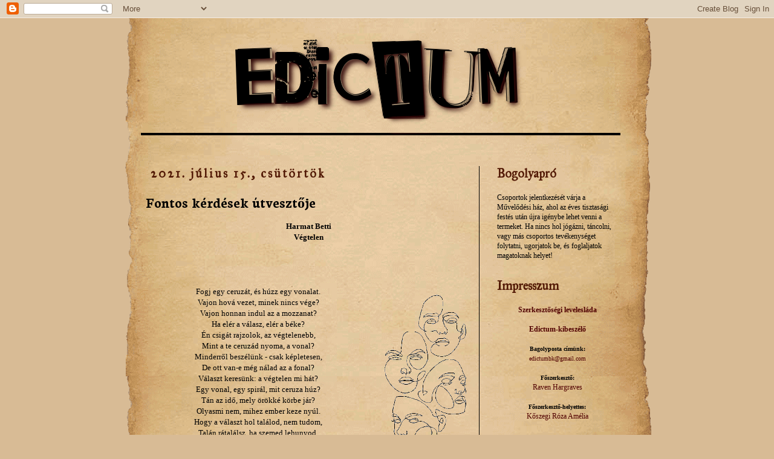

--- FILE ---
content_type: text/html; charset=UTF-8
request_url: https://edictumbk.blogspot.com/2021/07/fontos-kerdesek-utvesztoje.html
body_size: 17315
content:
<!DOCTYPE html>
<html class='v2' dir='ltr' xmlns='http://www.w3.org/1999/xhtml' xmlns:b='http://www.google.com/2005/gml/b' xmlns:data='http://www.google.com/2005/gml/data' xmlns:expr='http://www.google.com/2005/gml/expr'>
<head>
<link href='https://www.blogger.com/static/v1/widgets/335934321-css_bundle_v2.css' rel='stylesheet' type='text/css'/>
<meta content='width=1100' name='viewport'/>
<meta content='text/html; charset=UTF-8' http-equiv='Content-Type'/>
<meta content='blogger' name='generator'/>
<link href='https://edictumbk.blogspot.com/favicon.ico' rel='icon' type='image/x-icon'/>
<link href='http://edictumbk.blogspot.com/2021/07/fontos-kerdesek-utvesztoje.html' rel='canonical'/>
<link rel="alternate" type="application/atom+xml" title="Edictum - Atom" href="https://edictumbk.blogspot.com/feeds/posts/default" />
<link rel="alternate" type="application/rss+xml" title="Edictum - RSS" href="https://edictumbk.blogspot.com/feeds/posts/default?alt=rss" />
<link rel="service.post" type="application/atom+xml" title="Edictum - Atom" href="https://www.blogger.com/feeds/731769791780294167/posts/default" />

<link rel="alternate" type="application/atom+xml" title="Edictum - Atom" href="https://edictumbk.blogspot.com/feeds/3879020239383050744/comments/default" />
<!--Can't find substitution for tag [blog.ieCssRetrofitLinks]-->
<link href='https://blogger.googleusercontent.com/img/b/R29vZ2xl/AVvXsEhnkx38ebgz-kDpzdtBGX5MdSrUKu8RCURiDrLQ9I7b3_-4L2-tXQgF9MFn-kfZeaPT4-V0TVYlQuMFK1VdENQyuSNONjVDVZ9TlsEIRGrHDeX3Bk9LTq7erivnm8nioRhHF88risfYDXJP/w142-h284/rBPQx4Z.gif' rel='image_src'/>
<meta content='http://edictumbk.blogspot.com/2021/07/fontos-kerdesek-utvesztoje.html' property='og:url'/>
<meta content='Fontos kérdések útvesztője ' property='og:title'/>
<meta content='Harmat Betti Végtelen Fogj egy ceruzát, és húzz egy vonalat. Vajon hová vezet, minek nincs vége? Vajon honnan indul az a mozzanat? Ha elér a...' property='og:description'/>
<meta content='https://blogger.googleusercontent.com/img/b/R29vZ2xl/AVvXsEhnkx38ebgz-kDpzdtBGX5MdSrUKu8RCURiDrLQ9I7b3_-4L2-tXQgF9MFn-kfZeaPT4-V0TVYlQuMFK1VdENQyuSNONjVDVZ9TlsEIRGrHDeX3Bk9LTq7erivnm8nioRhHF88risfYDXJP/w1200-h630-p-k-no-nu/rBPQx4Z.gif' property='og:image'/>
<title>Edictum: Fontos kérdések útvesztője </title>
<style type='text/css'>@font-face{font-family:'IM Fell Great Primer';font-style:normal;font-weight:400;font-display:swap;src:url(//fonts.gstatic.com/s/imfellgreatprimer/v21/bx6aNwSJtayYxOkbYFsT6hMsLzX7u85rJrrQtjsVShY0.woff2)format('woff2');unicode-range:U+0000-00FF,U+0131,U+0152-0153,U+02BB-02BC,U+02C6,U+02DA,U+02DC,U+0304,U+0308,U+0329,U+2000-206F,U+20AC,U+2122,U+2191,U+2193,U+2212,U+2215,U+FEFF,U+FFFD;}@font-face{font-family:'Neuton';font-style:normal;font-weight:700;font-display:swap;src:url(//fonts.gstatic.com/s/neuton/v24/UMBQrPtMoH62xUZKdK0vcwr4LLkw6C97.woff2)format('woff2');unicode-range:U+0100-02BA,U+02BD-02C5,U+02C7-02CC,U+02CE-02D7,U+02DD-02FF,U+0304,U+0308,U+0329,U+1D00-1DBF,U+1E00-1E9F,U+1EF2-1EFF,U+2020,U+20A0-20AB,U+20AD-20C0,U+2113,U+2C60-2C7F,U+A720-A7FF;}@font-face{font-family:'Neuton';font-style:normal;font-weight:700;font-display:swap;src:url(//fonts.gstatic.com/s/neuton/v24/UMBQrPtMoH62xUZKdK0vfQr4LLkw6A.woff2)format('woff2');unicode-range:U+0000-00FF,U+0131,U+0152-0153,U+02BB-02BC,U+02C6,U+02DA,U+02DC,U+0304,U+0308,U+0329,U+2000-206F,U+20AC,U+2122,U+2191,U+2193,U+2212,U+2215,U+FEFF,U+FFFD;}</style>
<style id='page-skin-1' type='text/css'><!--
/*
-----------------------------------------------
Blogger Template Style
Name:     Simple
Designer: Josh Peterson
URL:      www.noaesthetic.com
----------------------------------------------- */
/* Variable definitions
====================
<Variable name="keycolor" description="Main Color" type="color" default="#66bbdd"/>
<Group description="Page Text" selector="body">
<Variable name="body.font" description="Font" type="font"
default="normal normal 12px Arial, Tahoma, Helvetica, FreeSans, sans-serif"/>
<Variable name="body.text.color" description="Text Color" type="color" default="#222222"/>
</Group>
<Group description="Backgrounds" selector=".body-fauxcolumns-outer">
<Variable name="body.background.color" description="Outer Background" type="color" default="#66bbdd"/>
<Variable name="content.background.color" description="Main Background" type="color" default="#ffffff"/>
<Variable name="header.background.color" description="Header Background" type="color" default="transparent"/>
</Group>
<Group description="Links" selector=".main-outer">
<Variable name="link.color" description="Link Color" type="color" default="#2288bb"/>
<Variable name="link.visited.color" description="Visited Color" type="color" default="#888888"/>
<Variable name="link.hover.color" description="Hover Color" type="color" default="#33aaff"/>
</Group>
<Group description="Blog Title" selector=".header h1">
<Variable name="header.font" description="Font" type="font"
default="normal normal 60px Arial, Tahoma, Helvetica, FreeSans, sans-serif"/>
<Variable name="header.text.color" description="Title Color" type="color" default="#3399bb" />
</Group>
<Group description="Blog Description" selector=".header .description">
<Variable name="description.text.color" description="Description Color" type="color"
default="#777777" />
</Group>
<Group description="Tabs Text" selector=".tabs-inner .widget li a">
<Variable name="tabs.font" description="Font" type="font"
default="normal normal 14px Arial, Tahoma, Helvetica, FreeSans, sans-serif"/>
<Variable name="tabs.text.color" description="Text Color" type="color" default="#999999"/>
<Variable name="tabs.selected.text.color" description="Selected Color" type="color" default="#000000"/>
</Group>
<Group description="Tabs Background" selector=".tabs-outer .PageList">
<Variable name="tabs.background.color" description="Background Color" type="color" default="#f5f5f5"/>
<Variable name="tabs.selected.background.color" description="Selected Color" type="color" default="#eeeeee"/>
</Group>
<Group description="Post Title" selector="h3.post-title, .comments h4">
<Variable name="post.title.font" description="Font" type="font"
default="normal normal 22px Arial, Tahoma, Helvetica, FreeSans, sans-serif"/>
</Group>
<Group description="Date Header" selector=".date-header">
<Variable name="date.header.color" description="Text Color" type="color"
default="#000000"/>
<Variable name="date.header.background.color" description="Background Color" type="color"
default="transparent"/>
</Group>
<Group description="Post Footer" selector=".post-footer">
<Variable name="post.footer.text.color" description="Text Color" type="color" default="#666666"/>
<Variable name="post.footer.background.color" description="Background Color" type="color"
default="#f9f9f9"/>
<Variable name="post.footer.border.color" description="Shadow Color" type="color" default="#eeeeee"/>
</Group>
<Group description="Gadgets" selector="h2">
<Variable name="widget.title.font" description="Title Font" type="font"
default="normal bold 11px Arial, Tahoma, Helvetica, FreeSans, sans-serif"/>
<Variable name="widget.title.text.color" description="Title Color" type="color" default="#000000"/>
<Variable name="widget.alternate.text.color" description="Alternate Color" type="color" default="#999999"/>
</Group>
<Group description="Images" selector=".main-inner">
<Variable name="image.background.color" description="Background Color" type="color" default="#ffffff"/>
<Variable name="image.border.color" description="Border Color" type="color" default="#eeeeee"/>
<Variable name="image.text.color" description="Caption Text Color" type="color" default="#000000"/>
</Group>
<Group description="Accents" selector=".content-inner">
<Variable name="body.rule.color" description="Separator Line Color" type="color" default="#eeeeee"/>
<Variable name="tabs.border.color" description="Tabs Border Color" type="color" default="#000000"/>
</Group>
<Variable name="body.background" description="Body Background" type="background"
color="#d8bb95" default="$(color) none repeat scroll top left"/>
<Variable name="body.background.override" description="Body Background Override" type="string" default=""/>
<Variable name="body.background.gradient.cap" description="Body Gradient Cap" type="url"
default="url(//www.blogblog.com/1kt/simple/gradients_light.png)"/>
<Variable name="body.background.gradient.tile" description="Body Gradient Tile" type="url"
default="url(//www.blogblog.com/1kt/simple/body_gradient_tile_light.png)"/>
<Variable name="content.background.color.selector" description="Content Background Color Selector" type="string" default=".content-inner"/>
<Variable name="content.padding" description="Content Padding" type="length" default="10px"/>
<Variable name="content.padding.horizontal" description="Content Horizontal Padding" type="length" default="10px"/>
<Variable name="content.shadow.spread" description="Content Shadow Spread" type="length" default="40px"/>
<Variable name="content.shadow.spread.webkit" description="Content Shadow Spread (WebKit)" type="length" default="5px"/>
<Variable name="content.shadow.spread.ie" description="Content Shadow Spread (IE)" type="length" default="10px"/>
<Variable name="main.border.width" description="Main Border Width" type="length" default="0"/>
<Variable name="header.background.gradient" description="Header Gradient" type="url" default="none"/>
<Variable name="header.shadow.offset.left" description="Header Shadow Offset Left" type="length" default="-1px"/>
<Variable name="header.shadow.offset.top" description="Header Shadow Offset Top" type="length" default="-1px"/>
<Variable name="header.shadow.spread" description="Header Shadow Spread" type="length" default="1px"/>
<Variable name="header.padding" description="Header Padding" type="length" default="30px"/>
<Variable name="header.border.size" description="Header Border Size" type="length" default="1px"/>
<Variable name="header.bottom.border.size" description="Header Bottom Border Size" type="length" default="1px"/>
<Variable name="header.border.horizontalsize" description="Header Horizontal Border Size" type="length" default="0"/>
<Variable name="description.text.size" description="Description Text Size" type="string" default="140%"/>
<Variable name="tabs.margin.top" description="Tabs Margin Top" type="length" default="0" />
<Variable name="tabs.margin.side" description="Tabs Side Margin" type="length" default="30px" />
<Variable name="tabs.background.gradient" description="Tabs Background Gradient" type="url"
default="url(//www.blogblog.com/1kt/simple/gradients_light.png)"/>
<Variable name="tabs.border.width" description="Tabs Border Width" type="length" default="1px"/>
<Variable name="tabs.bevel.border.width" description="Tabs Bevel Border Width" type="length" default="1px"/>
<Variable name="date.header.padding" description="Date Header Padding" type="string" default="inherit"/>
<Variable name="date.header.letterspacing" description="Date Header Letter Spacing" type="string" default="inherit"/>
<Variable name="date.header.margin" description="Date Header Margin" type="string" default="inherit"/>
<Variable name="post.margin.bottom" description="Post Bottom Margin" type="length" default="25px"/>
<Variable name="image.border.small.size" description="Image Border Small Size" type="length" default="2px"/>
<Variable name="image.border.large.size" description="Image Border Large Size" type="length" default="5px"/>
<Variable name="page.width.selector" description="Page Width Selector" type="string" default=".region-inner"/>
<Variable name="page.width" description="Page Width" type="string" default="auto"/>
<Variable name="main.section.margin" description="Main Section Margin" type="length" default="15px"/>
<Variable name="main.padding" description="Main Padding" type="length" default="15px"/>
<Variable name="main.padding.top" description="Main Padding Top" type="length" default="30px"/>
<Variable name="main.padding.bottom" description="Main Padding Bottom" type="length" default="30px"/>
<Variable name="paging.background"
color="transparent"
description="Background of blog paging area" type="background"
default="transparent none no-repeat scroll top center"/>
<Variable name="footer.bevel" description="Bevel border length of footer" type="length" default="0"/>
<Variable name="mobile.background.overlay" description="Mobile Background Overlay" type="string"
default="transparent none repeat scroll top left"/>
<Variable name="mobile.background.size" description="Mobile Background Size" type="string" default="auto"/>
<Variable name="mobile.button.color" description="Mobile Button Color" type="color" default="#ffffff" />
<Variable name="startSide" description="Side where text starts in blog language" type="automatic" default="left"/>
<Variable name="endSide" description="Side where text ends in blog language" type="automatic" default="right"/>
*/
/* Content
----------------------------------------------- */
body {
font: normal normal 12px Georgia, Utopia, 'Palatino Linotype', Palatino, serif;
color: #000000;
background: #d8bb95 url(//2.bp.blogspot.com/-c4usQFcJYXI/UtVw_mQcFqI/AAAAAAAAAEE/Gh67BKF8eYo/s0/bg-container1.gif) repeat-y scroll top center;
padding: 0 0 0 0;
}
html body .region-inner {
min-width: 0;
max-width: 100%;
width: auto;
}
a:link {
text-decoration:none;
color: #500000;
}
a:visited {
text-decoration:none;
color: #521905;
}
a:hover {
text-decoration:underline;
color: #b45f06;
}
.body-fauxcolumn-outer .fauxcolumn-inner {
background: transparent none repeat scroll top left;
_background-image: none;
}
.body-fauxcolumn-outer .cap-top {
position: absolute;
z-index: 1;
height: 400px;
width: 100%;
background: #d8bb95 url(//2.bp.blogspot.com/-c4usQFcJYXI/UtVw_mQcFqI/AAAAAAAAAEE/Gh67BKF8eYo/s0/bg-container1.gif) repeat-y scroll top center;
}
.body-fauxcolumn-outer .cap-top .cap-left {
width: 100%;
background: transparent none repeat-x scroll top left;
_background-image: none;
}
.content-outer {
-moz-box-shadow: 0 0 0 rgba(0, 0, 0, .15);
-webkit-box-shadow: 0 0 0 rgba(0, 0, 0, .15);
-goog-ms-box-shadow: 0 0 0 #333333;
box-shadow: 0 0 0 rgba(0, 0, 0, .15);
margin-bottom: 1px;
}
.content-inner {
padding: 10px 40px;
}
.content-inner {
background-color: transparent;
}
/* Header
----------------------------------------------- */
.header-outer {
background: transparent none repeat-x scroll 0 -400px;
_background-image: none;
}
.Header h1 {
font: normal normal 40px Georgia, Utopia, 'Palatino Linotype', Palatino, serif;
color: #000000;
text-shadow: 0 0 0 rgba(0, 0, 0, .2);
}
.Header h1 a {
color: #000000;
}
.Header .description {
font-size: 18px;
color: #000000;
}
.header-inner .Header .titlewrapper {
padding: 22px 0;
}
.header-inner .Header .descriptionwrapper {
padding: 0 0;
}
/* Tabs
----------------------------------------------- */
.tabs-inner .section:first-child {
border-top: 0 solid transparent;
}
.tabs-inner .section:first-child ul {
margin-top: -1px;
border-top: 1px solid transparent;
border-left: 1px solid transparent;
border-right: 1px solid transparent;
}
.tabs-inner .widget ul {
background: transparent none repeat-x scroll 0 -800px;
_background-image: none;
border-bottom: 1px solid transparent;
margin-top: 0;
margin-left: -30px;
margin-right: -30px;
}
.tabs-inner .widget li a {
display: inline-block;
padding: .6em 1em;
font: normal normal 13px Georgia, Utopia, 'Palatino Linotype', Palatino, serif;
color: #000000;
border-left: 1px solid transparent;
border-right: 1px solid transparent;
}
.tabs-inner .widget li:first-child a {
border-left: none;
}
.tabs-inner .widget li.selected a, .tabs-inner .widget li a:hover {
color: #000000;
background-color: transparent;
text-decoration: none;
}
/* Columns
----------------------------------------------- */
.main-outer {
border-top: 0 solid #000000;
}
.fauxcolumn-left-outer .fauxcolumn-inner {
border-right: 1px solid #000000;
}
.fauxcolumn-right-outer .fauxcolumn-inner {
border-left: 1px solid #000000;
}
/* Headings
----------------------------------------------- */
h2 {
margin: 0 0 1em 0;
font: normal bold 20px IM Fell Great Primer;
color: #521905;
}
/* Widgets
----------------------------------------------- */
.widget .zippy {
color: #521905;
text-shadow: 2px 2px 1px rgba(0, 0, 0, .1);
}
.widget .popular-posts ul {
list-style: none;
}
/* Posts
----------------------------------------------- */
.date-header span {
background-color: transparent;
color: #521905;
padding: 0.4em;
letter-spacing: 3px;
margin: inherit;
}
.main-inner {
padding-top: 35px;
padding-bottom: 65px;
}
.main-inner .column-center-inner {
padding: 0 0;
}
.main-inner .column-center-inner .section {
margin: 0 1em;
}
.post {
margin: 0 0 45px 0;
}
h3.post-title, .comments h4 {
font: normal bold 24px Neuton;
margin: .75em 0 0;
}
.post-body {
font-size: 110%;
line-height: 1.4;
position: relative;
}
.post-body img, .post-body .tr-caption-container, .Profile img, .Image img,
.BlogList .item-thumbnail img {
padding: 2px;
background: transparent;
}
.post-body img, .post-body .tr-caption-container {
padding: 5px;
}
.post-body .tr-caption-container {
color: #000000;
}
.post-body .tr-caption-container img {
padding: 0;
background: transparent;
border: none;
-moz-box-shadow: 0 0 0 rgba(0, 0, 0, .1);
-webkit-box-shadow: 0 0 0 rgba(0, 0, 0, .1);
box-shadow: 0 0 0 rgba(0, 0, 0, .1);
}
.post-header {
margin: 0 0 1.5em;
line-height: 1.6;
font-size: 90%;
}
.post-footer {
margin: 20px -2px 0;
padding: 5px 10px;
color: #000000;
background-color: transparent;
border-bottom: 1px solid transparent;
line-height: 1.6;
font-size: 90%;
}
#comments .comment-author {
padding-top: 1.5em;
border-top: 1px solid #000000;
background-position: 0 1.5em;
}
#comments .comment-author:first-child {
padding-top: 0;
border-top: none;
}
.avatar-image-container {
margin: .2em 0 0;
}
#comments .avatar-image-container img {
border: 1px solid transparent;
}
/* Comments
----------------------------------------------- */
.comments .comments-content .icon.blog-author {
background-repeat: no-repeat;
background-image: url([data-uri]);
}
.comments .comments-content .loadmore a {
border-top: 1px solid #521905;
border-bottom: 1px solid #521905;
}
.comments .comment-thread.inline-thread {
background-color: transparent;
}
.comments .continue {
border-top: 2px solid #521905;
}
/* Accents
---------------------------------------------- */
.section-columns td.columns-cell {
border-left: 1px solid #000000;
}
.blog-pager {
background: transparent url(//www.blogblog.com/1kt/simple/paging_dot.png) repeat-x scroll top center;
}
.blog-pager-older-link, .home-link,
.blog-pager-newer-link {
background-color: transparent;
padding: 5px;
}
.footer-outer {
border-top: 1px dashed #bbbbbb;
}
/* Mobile
----------------------------------------------- */
body.mobile  {
background-size: auto;
}
.mobile .body-fauxcolumn-outer {
background: transparent none repeat scroll top left;
}
.mobile .body-fauxcolumn-outer .cap-top {
background-size: 100% auto;
}
.mobile .content-outer {
-webkit-box-shadow: 0 0 3px rgba(0, 0, 0, .15);
box-shadow: 0 0 3px rgba(0, 0, 0, .15);
}
body.mobile .AdSense {
margin: 0 -0;
}
.mobile .tabs-inner .widget ul {
margin-left: 0;
margin-right: 0;
}
.mobile .post {
margin: 0;
}
.mobile .main-inner .column-center-inner .section {
margin: 0;
}
.mobile .date-header span {
padding: 0.1em 10px;
margin: 0 -10px;
}
.mobile h3.post-title {
margin: 0;
}
.mobile .blog-pager {
background: transparent none no-repeat scroll top center;
}
.mobile .footer-outer {
border-top: none;
}
.mobile .main-inner, .mobile .footer-inner {
background-color: transparent;
}
.mobile-index-contents {
color: #000000;
}
.mobile-link-button {
background-color: #500000;
}
.mobile-link-button a:link, .mobile-link-button a:visited {
color: #521905;
}
.mobile .tabs-inner .section:first-child {
border-top: none;
}
.mobile .tabs-inner .PageList .widget-content {
background-color: transparent;
color: #000000;
border-top: 1px solid transparent;
border-bottom: 1px solid transparent;
}
.mobile .tabs-inner .PageList .widget-content .pagelist-arrow {
border-left: 1px solid transparent;
}

--></style>
<style id='template-skin-1' type='text/css'><!--
body {
min-width: 903px;
}
.content-outer, .content-fauxcolumn-outer, .region-inner {
min-width: 903px;
max-width: 903px;
_width: 903px;
}
.main-inner .columns {
padding-left: 0px;
padding-right: 260px;
}
.main-inner .fauxcolumn-center-outer {
left: 0px;
right: 260px;
/* IE6 does not respect left and right together */
_width: expression(this.parentNode.offsetWidth -
parseInt("0px") -
parseInt("260px") + 'px');
}
.main-inner .fauxcolumn-left-outer {
width: 0px;
}
.main-inner .fauxcolumn-right-outer {
width: 260px;
}
.main-inner .column-left-outer {
width: 0px;
right: 100%;
margin-left: -0px;
}
.main-inner .column-right-outer {
width: 260px;
margin-right: -260px;
}
#layout {
min-width: 0;
}
#layout .content-outer {
min-width: 0;
width: 800px;
}
#layout .region-inner {
min-width: 0;
width: auto;
}
--></style>
<link href='https://www.blogger.com/dyn-css/authorization.css?targetBlogID=731769791780294167&amp;zx=edf083db-0c92-4d5e-b677-bc684456112e' media='none' onload='if(media!=&#39;all&#39;)media=&#39;all&#39;' rel='stylesheet'/><noscript><link href='https://www.blogger.com/dyn-css/authorization.css?targetBlogID=731769791780294167&amp;zx=edf083db-0c92-4d5e-b677-bc684456112e' rel='stylesheet'/></noscript>
<meta name='google-adsense-platform-account' content='ca-host-pub-1556223355139109'/>
<meta name='google-adsense-platform-domain' content='blogspot.com'/>

</head>
<body class='loading'>
<div class='navbar section' id='navbar'><div class='widget Navbar' data-version='1' id='Navbar1'><script type="text/javascript">
    function setAttributeOnload(object, attribute, val) {
      if(window.addEventListener) {
        window.addEventListener('load',
          function(){ object[attribute] = val; }, false);
      } else {
        window.attachEvent('onload', function(){ object[attribute] = val; });
      }
    }
  </script>
<div id="navbar-iframe-container"></div>
<script type="text/javascript" src="https://apis.google.com/js/platform.js"></script>
<script type="text/javascript">
      gapi.load("gapi.iframes:gapi.iframes.style.bubble", function() {
        if (gapi.iframes && gapi.iframes.getContext) {
          gapi.iframes.getContext().openChild({
              url: 'https://www.blogger.com/navbar/731769791780294167?po\x3d3879020239383050744\x26origin\x3dhttps://edictumbk.blogspot.com',
              where: document.getElementById("navbar-iframe-container"),
              id: "navbar-iframe"
          });
        }
      });
    </script><script type="text/javascript">
(function() {
var script = document.createElement('script');
script.type = 'text/javascript';
script.src = '//pagead2.googlesyndication.com/pagead/js/google_top_exp.js';
var head = document.getElementsByTagName('head')[0];
if (head) {
head.appendChild(script);
}})();
</script>
</div></div>
<div class='body-fauxcolumns'>
<div class='fauxcolumn-outer body-fauxcolumn-outer'>
<div class='cap-top'>
<div class='cap-left'></div>
<div class='cap-right'></div>
</div>
<div class='fauxborder-left'>
<div class='fauxborder-right'></div>
<div class='fauxcolumn-inner'>
</div>
</div>
<div class='cap-bottom'>
<div class='cap-left'></div>
<div class='cap-right'></div>
</div>
</div>
</div>
<div class='content'>
<div class='content-fauxcolumns'>
<div class='fauxcolumn-outer content-fauxcolumn-outer'>
<div class='cap-top'>
<div class='cap-left'></div>
<div class='cap-right'></div>
</div>
<div class='fauxborder-left'>
<div class='fauxborder-right'></div>
<div class='fauxcolumn-inner'>
</div>
</div>
<div class='cap-bottom'>
<div class='cap-left'></div>
<div class='cap-right'></div>
</div>
</div>
</div>
<div class='content-outer'>
<div class='content-cap-top cap-top'>
<div class='cap-left'></div>
<div class='cap-right'></div>
</div>
<div class='fauxborder-left content-fauxborder-left'>
<div class='fauxborder-right content-fauxborder-right'></div>
<div class='content-inner'>
<header>
<div class='header-outer'>
<div class='header-cap-top cap-top'>
<div class='cap-left'></div>
<div class='cap-right'></div>
</div>
<div class='fauxborder-left header-fauxborder-left'>
<div class='fauxborder-right header-fauxborder-right'></div>
<div class='region-inner header-inner'>
<div class='header section' id='header'><div class='widget Header' data-version='1' id='Header1'>
<div id='header-inner'>
<a href='https://edictumbk.blogspot.com/' style='display: block'>
<img alt='Edictum' height='200px; ' id='Header1_headerimg' src='https://blogger.googleusercontent.com/img/b/R29vZ2xl/AVvXsEiM8KoS046NRkBACcbfZRVLPqU3yUUYzGopRaOqol-nPlbbKiACeSSJY7SC-bxbiuV_vj0orynVKBG1UnVmd6A95p3JhtLBdkeTPJM3COoFI2jwKwwbxWwgi3oQwjojpdywHMHoFuf4Xw-f/s1600/edictumfejlec.png' style='display: block' width='800px; '/>
</a>
</div>
</div></div>
</div>
</div>
<div class='header-cap-bottom cap-bottom'>
<div class='cap-left'></div>
<div class='cap-right'></div>
</div>
</div>
</header>
<div class='tabs-outer'>
<div class='tabs-cap-top cap-top'>
<div class='cap-left'></div>
<div class='cap-right'></div>
</div>
<div class='fauxborder-left tabs-fauxborder-left'>
<div class='fauxborder-right tabs-fauxborder-right'></div>
<div class='region-inner tabs-inner'>
<div class='tabs no-items section' id='crosscol'></div>
<div class='tabs no-items section' id='crosscol-overflow'></div>
</div>
</div>
<div class='tabs-cap-bottom cap-bottom'>
<div class='cap-left'></div>
<div class='cap-right'></div>
</div>
</div>
<div class='main-outer'>
<div class='main-cap-top cap-top'>
<div class='cap-left'></div>
<div class='cap-right'></div>
</div>
<div class='fauxborder-left main-fauxborder-left'>
<div class='fauxborder-right main-fauxborder-right'></div>
<div class='region-inner main-inner'>
<div class='columns fauxcolumns'>
<div class='fauxcolumn-outer fauxcolumn-center-outer'>
<div class='cap-top'>
<div class='cap-left'></div>
<div class='cap-right'></div>
</div>
<div class='fauxborder-left'>
<div class='fauxborder-right'></div>
<div class='fauxcolumn-inner'>
</div>
</div>
<div class='cap-bottom'>
<div class='cap-left'></div>
<div class='cap-right'></div>
</div>
</div>
<div class='fauxcolumn-outer fauxcolumn-left-outer'>
<div class='cap-top'>
<div class='cap-left'></div>
<div class='cap-right'></div>
</div>
<div class='fauxborder-left'>
<div class='fauxborder-right'></div>
<div class='fauxcolumn-inner'>
</div>
</div>
<div class='cap-bottom'>
<div class='cap-left'></div>
<div class='cap-right'></div>
</div>
</div>
<div class='fauxcolumn-outer fauxcolumn-right-outer'>
<div class='cap-top'>
<div class='cap-left'></div>
<div class='cap-right'></div>
</div>
<div class='fauxborder-left'>
<div class='fauxborder-right'></div>
<div class='fauxcolumn-inner'>
</div>
</div>
<div class='cap-bottom'>
<div class='cap-left'></div>
<div class='cap-right'></div>
</div>
</div>
<!-- corrects IE6 width calculation -->
<div class='columns-inner'>
<div class='column-center-outer'>
<div class='column-center-inner'>
<div class='main section' id='main'><div class='widget Blog' data-version='1' id='Blog1'>
<div class='blog-posts hfeed'>

          <div class="date-outer">
        
<h2 class='date-header'><span>2021. július 15., csütörtök</span></h2>

          <div class="date-posts">
        
<div class='post-outer'>
<div class='post hentry' itemprop='blogPost' itemscope='itemscope' itemtype='http://schema.org/BlogPosting'>
<meta content='https://blogger.googleusercontent.com/img/b/R29vZ2xl/AVvXsEhnkx38ebgz-kDpzdtBGX5MdSrUKu8RCURiDrLQ9I7b3_-4L2-tXQgF9MFn-kfZeaPT4-V0TVYlQuMFK1VdENQyuSNONjVDVZ9TlsEIRGrHDeX3Bk9LTq7erivnm8nioRhHF88risfYDXJP/w142-h284/rBPQx4Z.gif' itemprop='image_url'/>
<meta content='731769791780294167' itemprop='blogId'/>
<meta content='3879020239383050744' itemprop='postId'/>
<a name='3879020239383050744'></a>
<h3 class='post-title entry-title' itemprop='name'>
Fontos kérdések útvesztője 
</h3>
<div class='post-header'>
<div class='post-header-line-1'></div>
</div>
<div class='post-body entry-content' id='post-body-3879020239383050744' itemprop='description articleBody'>
<div style="text-align: center;"><b>Harmat Betti</b></div><b><div style="text-align: center;"><b>Végtelen</b></div></b><br /><div style="text-align: center;"><br /></div><div style="text-align: center;"><div class="separator" style="clear: both; text-align: center;"><br /></div><br /></div><div style="text-align: center;"><div class="separator" style="clear: both; text-align: center;"><a href="https://blogger.googleusercontent.com/img/b/R29vZ2xl/AVvXsEhnkx38ebgz-kDpzdtBGX5MdSrUKu8RCURiDrLQ9I7b3_-4L2-tXQgF9MFn-kfZeaPT4-V0TVYlQuMFK1VdENQyuSNONjVDVZ9TlsEIRGrHDeX3Bk9LTq7erivnm8nioRhHF88risfYDXJP/s400/rBPQx4Z.gif" imageanchor="1" style="clear: right; float: right; margin-bottom: 1em; margin-left: 1em;"><img border="0" data-original-height="400" data-original-width="200" height="284" src="https://blogger.googleusercontent.com/img/b/R29vZ2xl/AVvXsEhnkx38ebgz-kDpzdtBGX5MdSrUKu8RCURiDrLQ9I7b3_-4L2-tXQgF9MFn-kfZeaPT4-V0TVYlQuMFK1VdENQyuSNONjVDVZ9TlsEIRGrHDeX3Bk9LTq7erivnm8nioRhHF88risfYDXJP/w142-h284/rBPQx4Z.gif" width="142" /></a></div>Fogj egy ceruzát, és húzz egy vonalat.</div><div style="text-align: center;">Vajon hová vezet, minek nincs vége?</div><div style="text-align: center;">Vajon honnan indul az a mozzanat?<br /></div><div style="text-align: center;">Ha elér a válasz, elér a béke?</div><div style="text-align: center;">Én csigát rajzolok, az végtelenebb,</div><div style="text-align: center;">Mint a te ceruzád nyoma, a vonal?</div><div style="text-align: center;">Minderről beszélünk - csak képletesen,</div><div style="text-align: center;">De ott van-e még  nálad az a fonal?</div><div style="text-align: center;">Választ keresünk: a végtelen mi hát?</div><div style="text-align: center;">Egy vonal, egy spirál,  mit ceruza húz?</div><div style="text-align: center;">Tán az idő, mely örökké körbe jár?</div><div style="text-align: center;">Olyasmi nem, mihez ember keze nyúl.</div><div style="text-align: center;">Hogy a választ hol találod, nem tudom,</div><div style="text-align: center;">Talán rátalálsz, ha szemed lehunyod.</div><div style="text-align: center;"><br /></div><div style="text-align: center;"><span style="font-weight: 700;"><br /></span></div><div style="text-align: center;"><span style="font-weight: 700;"><br /></span></div><div style="text-align: center;"><span style="font-weight: 700;"><br /></span></div><div style="text-align: center;"><span style="font-weight: 700;"><br /></span></div><b><div style="text-align: center;"><b>Anonim</b></div><div style="text-align: center;"><b>Apám</b></div><div style="text-align: center;"><br /></div></b><div style="text-align: center;"><div class="separator" style="clear: both; text-align: center;"><br /></div><div style="text-align: center;"><div class="separator" style="clear: both; text-align: center;"><a href="https://blogger.googleusercontent.com/img/b/R29vZ2xl/AVvXsEg8-zgx706k96G2viANNvcakdql5aR00NmEFSfj9-Q1qFYBfkd06tgiSh3kqCQeyK65zI-yyTykQYavs1ICSD13ubDo6lUDTDzYdttrFOsJZVszdUFqsFgJhyUeWL3DmXKq30wmNYUIoMBO/s400/DMJEphJ.gif" imageanchor="1" style="clear: right; float: right; margin-bottom: 1em; margin-left: 1em; text-align: center;"><img border="0" data-original-height="400" data-original-width="200" height="351" src="https://blogger.googleusercontent.com/img/b/R29vZ2xl/AVvXsEg8-zgx706k96G2viANNvcakdql5aR00NmEFSfj9-Q1qFYBfkd06tgiSh3kqCQeyK65zI-yyTykQYavs1ICSD13ubDo6lUDTDzYdttrFOsJZVszdUFqsFgJhyUeWL3DmXKq30wmNYUIoMBO/w176-h351/DMJEphJ.gif" width="176" /></a></div>Te vagy</div></div><div style="text-align: center;">a mese</div><div style="text-align: center;">a könyv</div><div style="text-align: center;">nem fejezem be<br /></div><div style="text-align: center;">engedsz habozni</div><div style="text-align: center;">az oldalaidon</div><div style="text-align: center;">kicsit</div><div style="text-align: center;">egyszer</div><div style="text-align: center;">vége lesz?</div><div style="text-align: center;"><br /></div><div style="text-align: center;">Eljössz</div><div style="text-align: center;">nem jössz</div><div style="text-align: center;">befejezed</div><div style="text-align: center;">habozás nélkül</div><div style="text-align: center;">eljöhetnél</div><div style="text-align: center;">vissza se</div><div style="text-align: center;">gyere!</div><div style="text-align: center;"><br /></div><div style="text-align: center;"><br /></div><div class="separator" style="clear: both; text-align: center;"><a href="https://blogger.googleusercontent.com/img/b/R29vZ2xl/AVvXsEiJ6bV8J6GZwYOR1c2pEyfNQXSTwef66NnR2Vtq8Vt3jjK_sz0M4rWsc2Ed9hBQouCkhy8itdodtunRwREI9qxT3rDE4Me32pFmFYMY-28EbGcRRw1N6s_nJvxoGyxFv-pz_MCBzf6rU3L6/s182/lIpGEZG.png" imageanchor="1" style="clear: right; float: right; margin-bottom: 1em; margin-left: 1em;"><img border="0" data-original-height="91" data-original-width="182" src="https://blogger.googleusercontent.com/img/b/R29vZ2xl/AVvXsEiJ6bV8J6GZwYOR1c2pEyfNQXSTwef66NnR2Vtq8Vt3jjK_sz0M4rWsc2Ed9hBQouCkhy8itdodtunRwREI9qxT3rDE4Me32pFmFYMY-28EbGcRRw1N6s_nJvxoGyxFv-pz_MCBzf6rU3L6/s0/lIpGEZG.png" /></a></div><br /><div style="text-align: center;"><br /></div>
<div style='clear: both;'></div>
</div>
<div class='post-footer'>
<div class='post-footer-line post-footer-line-1'><span class='post-author vcard'>
</span>
<span class='post-timestamp'>
dátum:
<meta content='http://edictumbk.blogspot.com/2021/07/fontos-kerdesek-utvesztoje.html' itemprop='url'/>
<a class='timestamp-link' href='https://edictumbk.blogspot.com/2021/07/fontos-kerdesek-utvesztoje.html' rel='bookmark' title='permanent link'><abbr class='published' itemprop='datePublished' title='2021-07-15T09:56:00+02:00'>9:56:00</abbr></a>
</span>
<span class='post-comment-link'>
</span>
<span class='post-icons'>
<span class='item-control blog-admin pid-2020489102'>
<a href='https://www.blogger.com/post-edit.g?blogID=731769791780294167&postID=3879020239383050744&from=pencil' title='Bejegyzés szerkesztése'>
<img alt='' class='icon-action' height='18' src='https://resources.blogblog.com/img/icon18_edit_allbkg.gif' width='18'/>
</a>
</span>
</span>
<div class='post-share-buttons goog-inline-block'>
</div>
<span class='post-backlinks post-comment-link'>
</span>
</div>
<div class='post-footer-line post-footer-line-2'><span class='post-labels'>
::..
<a href='https://edictumbk.blogspot.com/search/label/.%3A%3ABirdie%3A%3A.' rel='tag'>.::Birdie::.</a>,
<a href='https://edictumbk.blogspot.com/search/label/%23szavak%20b%C5%B1v%C3%B6let%C3%A9ben' rel='tag'>#szavak bűvöletében</a>
</span>
</div>
<div class='post-footer-line post-footer-line-3'><span class='post-location'>
</span>
</div>
</div>
</div>
<div class='comments' id='comments'>
<a name='comments'></a>
<h4>Nincsenek megjegyzések:</h4>
<div id='Blog1_comments-block-wrapper'>
<dl class='avatar-comment-indent' id='comments-block'>
</dl>
</div>
<p class='comment-footer'>
<a href='https://www.blogger.com/comment/fullpage/post/731769791780294167/3879020239383050744' onclick='javascript:window.open(this.href, "bloggerPopup", "toolbar=0,location=0,statusbar=1,menubar=0,scrollbars=yes,width=640,height=500"); return false;'>Megjegyzés küldése</a>
</p>
</div>
</div>

        </div></div>
      
</div>
<div class='blog-pager' id='blog-pager'>
<span id='blog-pager-newer-link'>
<a class='blog-pager-newer-link' href='https://edictumbk.blogspot.com/2021/07/virginia-mayfair-meses-elet-magyarhonban.html' id='Blog1_blog-pager-newer-link' title='Újabb bejegyzés'>Újabb bejegyzés</a>
</span>
<span id='blog-pager-older-link'>
<a class='blog-pager-older-link' href='https://edictumbk.blogspot.com/2021/07/lehull-lepel-i-resz-gorcso-alatt-az-rszk.html' id='Blog1_blog-pager-older-link' title='Régebbi bejegyzés'>Régebbi bejegyzés</a>
</span>
<a class='home-link' href='https://edictumbk.blogspot.com/'>Főoldal</a>
</div>
<div class='clear'></div>
<div class='post-feeds'>
<div class='feed-links'>
Feliratkozás:
<a class='feed-link' href='https://edictumbk.blogspot.com/feeds/3879020239383050744/comments/default' target='_blank' type='application/atom+xml'>Megjegyzések küldése (Atom)</a>
</div>
</div>
</div></div>
</div>
</div>
<div class='column-left-outer'>
<div class='column-left-inner'>
<aside>
</aside>
</div>
</div>
<div class='column-right-outer'>
<div class='column-right-inner'>
<aside>
<div class='sidebar section' id='sidebar-right-1'><div class='widget Text' data-version='1' id='Text12'>
<h2 class='title'>Bogolyapró</h2>
<div class='widget-content'>
<span style="font-family:Georgia, serif;">Csoportok jelentkezését várja a Művelődési ház, ahol az éves tisztasági festés után újra igénybe lehet venni a termeket. Ha nincs hol jógázni, táncolni, vagy más csoportos tevékenységet folytatni, ugorjatok be, és foglaljatok magatoknak helyet!</span>
</div>
<div class='clear'></div>
</div><div class='widget Text' data-version='1' id='Text4'>
<h2 class='title'>Impresszum</h2>
<div class='widget-content'>
<center style="font-family: Georgia, serif; font-size: 100%; font-style: normal; font-variant-caps: normal; font-variant-ligatures: normal; font-weight: normal;"><span style="font-style: x-small;font-size:normal;"><b><a href="http://ask.fm/EdictumBK">Szerkesztőségi levelesláda</a></b></span></center><br /><center style="font-family: Georgia, serif; font-size: 100%; font-style: normal; font-variant-caps: normal; font-variant-ligatures: normal; font-weight: normal;"><b style="font-size: 100%; text-align: left;"><a href="http://bagolyko.varazslat.net/index.php?p=forum&amp;sp=tpage&amp;topic=1413">Edictum-kibeszélő</a></b></center><center style="font-family: Georgia, serif; font-size: 100%; font-style: normal; font-variant-caps: normal; font-variant-ligatures: normal; font-weight: normal;"><span style="font-style: x-small;font-size:normal;"><br /><span style="font-style: normal;font-size:x-small;"><b>Bagolyposta címünk:</b></span></span></center><center style="font-family: Georgia, serif; font-size: 100%; font-style: normal; font-variant-caps: normal; font-variant-ligatures: normal; font-weight: normal;"><span style="font-style: normal;font-size:x-small;"><a href="edictumbk@gmail.com">edictumbk@gmail.com</a><br /><br /><b>Főszerkesztő:</b></span></center><center style="font-family: Georgia, serif; font-size: 100%; font-style: normal; font-variant-caps: normal; font-variant-ligatures: normal; font-weight: normal;"><a href="https://bagolyko.varazslat.net/index.php?p=profil&sp=prpage&user=16143">Raven Hargraves</a></center><center style="font-family: Georgia, serif; font-size: 100%; font-style: normal; font-variant-caps: normal; font-variant-ligatures: normal; font-weight: normal;"><br /><span style="font-weight: normal;font-size:x-small;"><b>Főszerkesztő-helyettes:</b></span></center><center><span style="font-family:Georgia, serif;"><a href="https://bagolyko.varazslat.net/index.php?p=profil&user=16170">Kőszegi Róza Amélia</a></span><div style="font-family: Georgia, serif; font-size: 100%; font-style: normal; font-variant-caps: normal; font-variant-ligatures: normal; font-weight: normal;"></div></center>
</div>
<div class='clear'></div>
</div><div class='widget Text' data-version='1' id='Text11'>
<h2 class='title'>Bogolyapró</h2>
<div class='widget-content'>
<div style="text-align: justify;"><span id="docs-internal-guid-5eb9a18d-7fff-6b25-5721-0df0727a9a24"><i><p dir="ltr" style="font-style: normal; line-height: 1.38; margin-bottom: 0pt; margin-top: 0pt; text-align: justify;"><i><span style="background-color: transparent;font-family:&quot;;font-size:11pt;color:black;"></span></i></p><p dir="ltr" style="line-height: 1.38; margin-bottom: 0pt; margin-top: 0pt; text-align: justify;"><span style="background-color: transparent;font-family:&quot;;font-size:11pt;color:black;">Párja várja, hogy ujjára fényes gyűrűt húzzon?</span></p><p dir="ltr" style="line-height: 1.38; margin-bottom: 0pt; margin-top: 0pt; text-align: justify;"><span style="background-color: transparent; font-variant: normal; font-weight: 400; text-decoration: none; vertical-align: baseline; white-space: pre;font-family:&quot;;font-size:11pt;color:black;">Ne várassa!</span></p><p dir="ltr" style="line-height: 1.38; margin-bottom: 0pt; margin-top: 0pt; text-align: justify;"><span style="background-color: transparent; font-variant: normal; font-weight: 400; text-decoration: none; vertical-align: baseline; white-space: pre;font-family:&quot;;font-size:11pt;color:black;">Lánykérésben társa az Ámor - ékszer és mámor </span></p><p dir="ltr" style="line-height: 1.38; margin-bottom: 0pt; margin-top: 0pt; text-align: justify;"><span style="background-color: transparent; font-variant: normal; font-weight: 400; text-decoration: none; vertical-align: baseline; white-space: pre;font-family:&quot;;font-size:11pt;color:black;">Keressen bennünket bizalommal</span></p><p dir="ltr" style="line-height: 1.38; margin-bottom: 0pt; margin-top: 0pt;"><span id="docs-internal-guid-5eb9a18d-7fff-6b25-5721-0df0727a9a24"></span></p><p dir="ltr" style="line-height: 1.38; margin-bottom: 0pt; margin-top: 0pt; text-align: justify;"><span style="background-color: transparent;font-family:&quot;;font-size:11pt;color:black;">Elhalmozzuk ezüsttel-arannyal</span></p><p dir="ltr" style="font-style: normal; line-height: 1.38; margin-bottom: 0pt; margin-top: 0pt; text-align: justify;"><span style="background-color: transparent;font-family:&quot;;font-size:11pt;color:black;"></span></p></i></span></div>
</div>
<div class='clear'></div>
</div><div class='widget Label' data-version='1' id='Label2'>
<h2>Cikkírók</h2>
<div class='widget-content cloud-label-widget-content'>
<span class='label-size label-size-3'>
<a dir='ltr' href='https://edictumbk.blogspot.com/search/label/.%3A%3A%20A%20B%C3%A9kakir%C3%A1lyfi%20%3A%3A.'>.:: A Békakirályfi ::.</a>
</span>
<span class='label-size label-size-3'>
<a dir='ltr' href='https://edictumbk.blogspot.com/search/label/.%3A%3A%20A%20penn%C3%A1s%20%3A%3A.'>.:: A pennás ::.</a>
</span>
<span class='label-size label-size-3'>
<a dir='ltr' href='https://edictumbk.blogspot.com/search/label/.%3A%3A%20Ab%C3%A9kaim%C3%A1d%C3%B3%20%3A%3A.'>.:: Abékaimádó ::.</a>
</span>
<span class='label-size label-size-2'>
<a dir='ltr' href='https://edictumbk.blogspot.com/search/label/.%3A%3A%20Ace%20%3A%3A.'>.:: Ace ::.</a>
</span>
<span class='label-size label-size-5'>
<a dir='ltr' href='https://edictumbk.blogspot.com/search/label/.%3A%3A%20Adamberry%20%3A%3A.'>.:: Adamberry ::.</a>
</span>
<span class='label-size label-size-3'>
<a dir='ltr' href='https://edictumbk.blogspot.com/search/label/.%3A%3A%20Ago%20%3A%3A.'>.:: Ago ::.</a>
</span>
<span class='label-size label-size-2'>
<a dir='ltr' href='https://edictumbk.blogspot.com/search/label/.%3A%3A%20Angyalka%20%3A%3A.'>.:: Angyalka ::.</a>
</span>
<span class='label-size label-size-1'>
<a dir='ltr' href='https://edictumbk.blogspot.com/search/label/.%3A%3A%20Anonymous%20%3A%3A.'>.:: Anonymous ::.</a>
</span>
<span class='label-size label-size-3'>
<a dir='ltr' href='https://edictumbk.blogspot.com/search/label/.%3A%3A%20Banya%20%3A%3A.'>.:: Banya ::.</a>
</span>
<span class='label-size label-size-3'>
<a dir='ltr' href='https://edictumbk.blogspot.com/search/label/.%3A%3A%20Blueberry%20%3A%3A.'>.:: Blueberry ::.</a>
</span>
<span class='label-size label-size-1'>
<a dir='ltr' href='https://edictumbk.blogspot.com/search/label/.%3A%3A%20B%C3%A1lint%20%3A%3A.'>.:: Bálint ::.</a>
</span>
<span class='label-size label-size-4'>
<a dir='ltr' href='https://edictumbk.blogspot.com/search/label/.%3A%3A%20Cameleon%20%3A%3A.'>.:: Cameleon ::.</a>
</span>
<span class='label-size label-size-2'>
<a dir='ltr' href='https://edictumbk.blogspot.com/search/label/.%3A%3A%20Cat%20%3A%3A.'>.:: Cat ::.</a>
</span>
<span class='label-size label-size-3'>
<a dir='ltr' href='https://edictumbk.blogspot.com/search/label/.%3A%3A%20Cical%C3%A1ny%20%3A%3A.'>.:: Cicalány ::.</a>
</span>
<span class='label-size label-size-4'>
<a dir='ltr' href='https://edictumbk.blogspot.com/search/label/.%3A%3A%20Cicus%20%3A%3A.'>.:: Cicus ::.</a>
</span>
<span class='label-size label-size-5'>
<a dir='ltr' href='https://edictumbk.blogspot.com/search/label/.%3A%3A%20Cinnamon%20roll%20%3A%3A.'>.:: Cinnamon roll ::.</a>
</span>
<span class='label-size label-size-2'>
<a dir='ltr' href='https://edictumbk.blogspot.com/search/label/.%3A%3A%20Csizi%20%3A%3A.'>.:: Csizi ::.</a>
</span>
<span class='label-size label-size-2'>
<a dir='ltr' href='https://edictumbk.blogspot.com/search/label/.%3A%3A%20Cukorbors%C3%B3%20%3A%3A.'>.:: Cukorborsó ::.</a>
</span>
<span class='label-size label-size-2'>
<a dir='ltr' href='https://edictumbk.blogspot.com/search/label/.%3A%3A%20Dadadadog%C3%B3s%20%3A%3A.'>.:: Dadadadogós ::.</a>
</span>
<span class='label-size label-size-3'>
<a dir='ltr' href='https://edictumbk.blogspot.com/search/label/.%3A%3A%20Dunakavics%20%3A%3A.'>.:: Dunakavics ::.</a>
</span>
<span class='label-size label-size-4'>
<a dir='ltr' href='https://edictumbk.blogspot.com/search/label/.%3A%3A%20Elektra%20%3A%3A.'>.:: Elektra ::.</a>
</span>
<span class='label-size label-size-4'>
<a dir='ltr' href='https://edictumbk.blogspot.com/search/label/.%3A%3A%20Eve%20%3A%3A.'>.:: Eve ::.</a>
</span>
<span class='label-size label-size-1'>
<a dir='ltr' href='https://edictumbk.blogspot.com/search/label/.%3A%3A%20Fluffy%20%3A%3A.'>.:: Fluffy ::.</a>
</span>
<span class='label-size label-size-2'>
<a dir='ltr' href='https://edictumbk.blogspot.com/search/label/.%3A%3A%20Golden%20Snitch%20%3A%3A.'>.:: Golden Snitch ::.</a>
</span>
<span class='label-size label-size-2'>
<a dir='ltr' href='https://edictumbk.blogspot.com/search/label/.%3A%3A%20Grylda%20%3A%3A.'>.:: Grylda ::.</a>
</span>
<span class='label-size label-size-3'>
<a dir='ltr' href='https://edictumbk.blogspot.com/search/label/.%3A%3A%20Holdange%20%3A%3A.'>.:: Holdange ::.</a>
</span>
<span class='label-size label-size-3'>
<a dir='ltr' href='https://edictumbk.blogspot.com/search/label/.%3A%3A%20Jonathan%20%3A%3A.'>.:: Jonathan ::.</a>
</span>
<span class='label-size label-size-2'>
<a dir='ltr' href='https://edictumbk.blogspot.com/search/label/.%3A%3A%20J%C3%A9gvir%C3%A1g%20%3A%3A.'>.:: Jégvirág ::.</a>
</span>
<span class='label-size label-size-2'>
<a dir='ltr' href='https://edictumbk.blogspot.com/search/label/.%3A%3A%20Kalapos%20%3A%3A.'>.:: Kalapos ::.</a>
</span>
<span class='label-size label-size-2'>
<a dir='ltr' href='https://edictumbk.blogspot.com/search/label/.%3A%3A%20Kamilla%20%3A%3A.'>.:: Kamilla ::.</a>
</span>
<span class='label-size label-size-4'>
<a dir='ltr' href='https://edictumbk.blogspot.com/search/label/.%3A%3A%20Kend%C5%91sl%C3%A1ny%20%3A%3A.'>.:: Kendőslány ::.</a>
</span>
<span class='label-size label-size-4'>
<a dir='ltr' href='https://edictumbk.blogspot.com/search/label/.%3A%3A%20Kisherceg%20%3A%3A.'>.:: Kisherceg ::.</a>
</span>
<span class='label-size label-size-2'>
<a dir='ltr' href='https://edictumbk.blogspot.com/search/label/.%3A%3A%20Kr%C3%B3nik%C3%A1s%20%3A%3A.'>.:: Krónikás ::.</a>
</span>
<span class='label-size label-size-1'>
<a dir='ltr' href='https://edictumbk.blogspot.com/search/label/.%3A%3A%20K%C3%A9kNarancs%20%3A%3A.'>.:: KékNarancs ::.</a>
</span>
<span class='label-size label-size-2'>
<a dir='ltr' href='https://edictumbk.blogspot.com/search/label/.%3A%3A%20Laney%20%3A%3A.'>.:: Laney ::.</a>
</span>
<span class='label-size label-size-3'>
<a dir='ltr' href='https://edictumbk.blogspot.com/search/label/.%3A%3A%20Littlebird%20%3A%3A.'>.:: Littlebird ::.</a>
</span>
<span class='label-size label-size-3'>
<a dir='ltr' href='https://edictumbk.blogspot.com/search/label/.%3A%3A%20Lois%20%3A%3A.'>.:: Lois ::.</a>
</span>
<span class='label-size label-size-1'>
<a dir='ltr' href='https://edictumbk.blogspot.com/search/label/.%3A%3A%20L%C3%A1zad%C3%B3k%20%3A%3A.'>.:: Lázadók ::.</a>
</span>
<span class='label-size label-size-1'>
<a dir='ltr' href='https://edictumbk.blogspot.com/search/label/.%3A%3A%20Margit%20%3A%3A.'>.:: Margit ::.</a>
</span>
<span class='label-size label-size-3'>
<a dir='ltr' href='https://edictumbk.blogspot.com/search/label/.%3A%3A%20Mr%20Schwarz%20%3A%3A.'>.:: Mr Schwarz ::.</a>
</span>
<span class='label-size label-size-2'>
<a dir='ltr' href='https://edictumbk.blogspot.com/search/label/.%3A%3A%20N.%20A.%20Loughlin%20%3A%3A.'>.:: N. A. Loughlin ::.</a>
</span>
<span class='label-size label-size-2'>
<a dir='ltr' href='https://edictumbk.blogspot.com/search/label/.%3A%3A%20Ned%20%3A%3A.'>.:: Ned ::.</a>
</span>
<span class='label-size label-size-4'>
<a dir='ltr' href='https://edictumbk.blogspot.com/search/label/.%3A%3A%20Ombozi%20%3A%3A.'>.:: Ombozi ::.</a>
</span>
<span class='label-size label-size-1'>
<a dir='ltr' href='https://edictumbk.blogspot.com/search/label/.%3A%3A%20Pixie%20Dust%20%3A%3A.'>.:: Pixie Dust ::.</a>
</span>
<span class='label-size label-size-4'>
<a dir='ltr' href='https://edictumbk.blogspot.com/search/label/.%3A%3A%20Podi%C3%81di%20%3A%3A.'>.:: PodiÁdi ::.</a>
</span>
<span class='label-size label-size-2'>
<a dir='ltr' href='https://edictumbk.blogspot.com/search/label/.%3A%3A%20Princess%20Lotti%20%3A%3A.'>.:: Princess Lotti ::.</a>
</span>
<span class='label-size label-size-2'>
<a dir='ltr' href='https://edictumbk.blogspot.com/search/label/.%3A%3A%20Pszicho%20Doktor%20%3A%3A.'>.:: Pszicho Doktor ::.</a>
</span>
<span class='label-size label-size-2'>
<a dir='ltr' href='https://edictumbk.blogspot.com/search/label/.%3A%3A%20Pufi%20%3A%3A.'>.:: Pufi ::.</a>
</span>
<span class='label-size label-size-3'>
<a dir='ltr' href='https://edictumbk.blogspot.com/search/label/.%3A%3A%20Rainy%20%3A%3A.'>.:: Rainy ::.</a>
</span>
<span class='label-size label-size-2'>
<a dir='ltr' href='https://edictumbk.blogspot.com/search/label/.%3A%3A%20Raven%20%3A%3A.'>.:: Raven ::.</a>
</span>
<span class='label-size label-size-2'>
<a dir='ltr' href='https://edictumbk.blogspot.com/search/label/.%3A%3A%20RedSwan%20%3A%3A.'>.:: RedSwan ::.</a>
</span>
<span class='label-size label-size-1'>
<a dir='ltr' href='https://edictumbk.blogspot.com/search/label/.%3A%3A%20Rufus%20%3A%3A.'>.:: Rufus ::.</a>
</span>
<span class='label-size label-size-2'>
<a dir='ltr' href='https://edictumbk.blogspot.com/search/label/.%3A%3A%20Setesuta%20%3A%3A.'>.:: Setesuta ::.</a>
</span>
<span class='label-size label-size-2'>
<a dir='ltr' href='https://edictumbk.blogspot.com/search/label/.%3A%3A%20Shewolf%20%3A%3A.'>.:: Shewolf ::.</a>
</span>
<span class='label-size label-size-1'>
<a dir='ltr' href='https://edictumbk.blogspot.com/search/label/.%3A%3A%20Snow%20White%20%3A%3A.'>.:: Snow White ::.</a>
</span>
<span class='label-size label-size-2'>
<a dir='ltr' href='https://edictumbk.blogspot.com/search/label/.%3A%3A%20Szotyi%20%3A%3A.'>.:: Szotyi ::.</a>
</span>
<span class='label-size label-size-2'>
<a dir='ltr' href='https://edictumbk.blogspot.com/search/label/.%3A%3A%20Szt%C3%A1zi%20%3A%3A.'>.:: Sztázi ::.</a>
</span>
<span class='label-size label-size-2'>
<a dir='ltr' href='https://edictumbk.blogspot.com/search/label/.%3A%3A%20Sz%C3%B6szm%C3%B6sz%20%3A%3A.'>.:: Szöszmösz ::.</a>
</span>
<span class='label-size label-size-3'>
<a dir='ltr' href='https://edictumbk.blogspot.com/search/label/.%3A%3A%20Terro%28r%29m%C3%A1gus%20%3A%3A.'>.:: Terro(r)mágus ::.</a>
</span>
<span class='label-size label-size-1'>
<a dir='ltr' href='https://edictumbk.blogspot.com/search/label/.%3A%3A%20Terrorista%20%3A%3A.'>.:: Terrorista ::.</a>
</span>
<span class='label-size label-size-5'>
<a dir='ltr' href='https://edictumbk.blogspot.com/search/label/.%3A%3A%20Tintafolt%20%3A%3A.'>.:: Tintafolt ::.</a>
</span>
<span class='label-size label-size-3'>
<a dir='ltr' href='https://edictumbk.blogspot.com/search/label/.%3A%3A%20Vanda%20%3A%3A.'>.:: Vanda ::.</a>
</span>
<span class='label-size label-size-4'>
<a dir='ltr' href='https://edictumbk.blogspot.com/search/label/.%3A%3A%20Vidor%20%3A%3A.'>.:: Vidor ::.</a>
</span>
<span class='label-size label-size-4'>
<a dir='ltr' href='https://edictumbk.blogspot.com/search/label/.%3A%3A%20Wheels%20%3A%3A.'>.:: Wheels ::.</a>
</span>
<span class='label-size label-size-2'>
<a dir='ltr' href='https://edictumbk.blogspot.com/search/label/.%3A%3A%20Winsome%20Submarine%20%3A%3A.'>.:: Winsome Submarine ::.</a>
</span>
<span class='label-size label-size-5'>
<a dir='ltr' href='https://edictumbk.blogspot.com/search/label/.%3A%3A%20Zsepi%20%3A%3A.'>.:: Zsepi ::.</a>
</span>
<span class='label-size label-size-3'>
<a dir='ltr' href='https://edictumbk.blogspot.com/search/label/.%3A%3A%20Zugdoki%20%3A%3A.'>.:: Zugdoki ::.</a>
</span>
<span class='label-size label-size-4'>
<a dir='ltr' href='https://edictumbk.blogspot.com/search/label/.%3A%3A%20%C3%81tlagsr%C3%A1c%20%3A%3A.'>.:: Átlagsrác ::.</a>
</span>
<span class='label-size label-size-4'>
<a dir='ltr' href='https://edictumbk.blogspot.com/search/label/.%3A%3ABirdie%3A%3A.'>.::Birdie::.</a>
</span>
<span class='label-size label-size-3'>
<a dir='ltr' href='https://edictumbk.blogspot.com/search/label/.%3A%3ABorcsa%3A%3A.'>.::Borcsa::.</a>
</span>
<span class='label-size label-size-4'>
<a dir='ltr' href='https://edictumbk.blogspot.com/search/label/.%3A%3ACsillagvir%C3%A1g%3A%3A.'>.::Csillagvirág::.</a>
</span>
<span class='label-size label-size-2'>
<a dir='ltr' href='https://edictumbk.blogspot.com/search/label/.%3A%3ADonDom%3A%3A.'>.::DonDom::.</a>
</span>
<span class='label-size label-size-3'>
<a dir='ltr' href='https://edictumbk.blogspot.com/search/label/.%3A%3AHermes%3A%3A.'>.::Hermes::.</a>
</span>
<span class='label-size label-size-1'>
<a dir='ltr' href='https://edictumbk.blogspot.com/search/label/.%3A%3AKarcsi%3A%3A.'>.::Karcsi::.</a>
</span>
<span class='label-size label-size-2'>
<a dir='ltr' href='https://edictumbk.blogspot.com/search/label/.%3A%3ALadyStorm%3A%3A.'>.::LadyStorm::.</a>
</span>
<span class='label-size label-size-2'>
<a dir='ltr' href='https://edictumbk.blogspot.com/search/label/.%3A%3AL%C3%A1ngralobbantl%C3%A1ny%3A%3A.'>.::Lángralobbantlány::.</a>
</span>
<span class='label-size label-size-3'>
<a dir='ltr' href='https://edictumbk.blogspot.com/search/label/.%3A%3AOlcsi%3A%3A.'>.::Olcsi::.</a>
</span>
<span class='label-size label-size-2'>
<a dir='ltr' href='https://edictumbk.blogspot.com/search/label/.%3A%3ARainicorn%3A%3A.'>.::Rainicorn::.</a>
</span>
<span class='label-size label-size-2'>
<a dir='ltr' href='https://edictumbk.blogspot.com/search/label/.%3A%3AS.A.D.%3A%3A.'>.::S.A.D.::.</a>
</span>
<span class='label-size label-size-3'>
<a dir='ltr' href='https://edictumbk.blogspot.com/search/label/.%3A%3AVanille%3A%3A.'>.::Vanille::.</a>
</span>
<div class='clear'></div>
</div>
</div><div class='widget Text' data-version='1' id='Text5'>
<h2 class='title'>Jelentkezz szerkesztőnek!</h2>
<div class='widget-content'>
Amennyiben szeretnél csatlakozni az Edictum csapatához, írj <a href="https://bagolyko.varazslat.net/index.php?p=profil&sp=prpage&user=16143">Raven Hargraves</a>nek vagy <a href="https://bagolyko.varazslat.net/index.php?p=profil&user=16170">Kőszegi Róza Améliá</a>nak, aki tájékoztat téged a követelményekről és minden továbbiról!
</div>
<div class='clear'></div>
</div><div class='widget Text' data-version='1' id='Text10'>
<h2 class='title'>Bogolyapró</h2>
<div class='widget-content'>
<span style="text-align: -webkit-center;font-family:&quot;;"><i>Új szolgáltatás a bestiáriumban! Mostantól kiskedvenceitek teljes körű kozmetikáját is vállalják, legyen varázslény vagy varázstalan szeretetgombóc. Bejelentkezni a recepción és bagolyban egyaránt lehet. Keressétek bizalommal dr. Warren Minát! </i></span>
</div>
<div class='clear'></div>
</div><div class='widget Label' data-version='1' id='Label1'>
<h2>Rovatok</h2>
<div class='widget-content list-label-widget-content'>
<ul>
<li>
<a dir='ltr' href='https://edictumbk.blogspot.com/search/label/%23aj%C3%A1nl%C3%B3'>#ajánló</a>
</li>
<li>
<a dir='ltr' href='https://edictumbk.blogspot.com/search/label/%23aszakemberv%C3%A1laszol'>#aszakemberválaszol</a>
</li>
<li>
<a dir='ltr' href='https://edictumbk.blogspot.com/search/label/%23aszak%C3%A9rt%C5%91v%C3%A1laszol'>#aszakértőválaszol</a>
</li>
<li>
<a dir='ltr' href='https://edictumbk.blogspot.com/search/label/%23bagolyk%C5%91%20harson%C3%A1ja'>#bagolykő harsonája</a>
</li>
<li>
<a dir='ltr' href='https://edictumbk.blogspot.com/search/label/%23bark%C3%A1cssarok'>#barkácssarok</a>
</li>
<li>
<a dir='ltr' href='https://edictumbk.blogspot.com/search/label/%23bogolyfalvi%20h%C3%ADrek'>#bogolyfalvi hírek</a>
</li>
<li>
<a dir='ltr' href='https://edictumbk.blogspot.com/search/label/%23boszork%C3%A1nykonyha'>#boszorkánykonyha</a>
</li>
<li>
<a dir='ltr' href='https://edictumbk.blogspot.com/search/label/%23csillagj%C3%B3sda'>#csillagjósda</a>
</li>
<li>
<a dir='ltr' href='https://edictumbk.blogspot.com/search/label/%23c%C3%ADmlap'>#címlap</a>
</li>
<li>
<a dir='ltr' href='https://edictumbk.blogspot.com/search/label/%23c%C3%ADmlapsztori'>#címlapsztori</a>
</li>
<li>
<a dir='ltr' href='https://edictumbk.blogspot.com/search/label/%23di%C3%A1kb%C3%B6rze'>#diákbörze</a>
</li>
<li>
<a dir='ltr' href='https://edictumbk.blogspot.com/search/label/%23dr%20who'>#dr who</a>
</li>
<li>
<a dir='ltr' href='https://edictumbk.blogspot.com/search/label/%23d%C3%B6k%20jelenti'>#dök jelenti</a>
</li>
<li>
<a dir='ltr' href='https://edictumbk.blogspot.com/search/label/%23id%C5%91szer%C5%B1'>#időszerű</a>
</li>
<li>
<a dir='ltr' href='https://edictumbk.blogspot.com/search/label/%23igy%20%C3%ADrtok%20ti'>#igy írtok ti</a>
</li>
<li>
<a dir='ltr' href='https://edictumbk.blogspot.com/search/label/%23interj%C3%BAsarok'>#interjúsarok</a>
</li>
<li>
<a dir='ltr' href='https://edictumbk.blogspot.com/search/label/%23kal%C3%B3zcikk'>#kalózcikk</a>
</li>
<li>
<a dir='ltr' href='https://edictumbk.blogspot.com/search/label/%23kult%C3%BArsokk'>#kultúrsokk</a>
</li>
<li>
<a dir='ltr' href='https://edictumbk.blogspot.com/search/label/%23kviddicsvil%C3%A1g'>#kviddicsvilág</a>
</li>
<li>
<a dir='ltr' href='https://edictumbk.blogspot.com/search/label/%23k%C3%B6rk%C3%A9rd%C3%A9s'>#körkérdés</a>
</li>
<li>
<a dir='ltr' href='https://edictumbk.blogspot.com/search/label/%23k%C3%BCl%C3%B6nkiad%C3%A1s'>#különkiadás</a>
</li>
<li>
<a dir='ltr' href='https://edictumbk.blogspot.com/search/label/%23mesesarok'>#mesesarok</a>
</li>
<li>
<a dir='ltr' href='https://edictumbk.blogspot.com/search/label/%23muglim%C3%A1nia'>#muglimánia</a>
</li>
<li>
<a dir='ltr' href='https://edictumbk.blogspot.com/search/label/%23paparazzi'>#paparazzi</a>
</li>
<li>
<a dir='ltr' href='https://edictumbk.blogspot.com/search/label/%23penna%20m%C3%B6g%C3%B6tt'>#penna mögött</a>
</li>
<li>
<a dir='ltr' href='https://edictumbk.blogspot.com/search/label/%23rejtv%C3%A9nysarok'>#rejtvénysarok</a>
</li>
<li>
<a dir='ltr' href='https://edictumbk.blogspot.com/search/label/%23r%C3%A9gi%20mes%C3%A9k'>#régi mesék</a>
</li>
<li>
<a dir='ltr' href='https://edictumbk.blogspot.com/search/label/%23suttog%C3%B3%20falak'>#suttogó falak</a>
</li>
<li>
<a dir='ltr' href='https://edictumbk.blogspot.com/search/label/%23szavak%20b%C5%B1v%C3%B6let%C3%A9ben'>#szavak bűvöletében</a>
</li>
<li>
<a dir='ltr' href='https://edictumbk.blogspot.com/search/label/%23sz%C3%A1rnyal%C3%B3%20csillagok'>#szárnyaló csillagok</a>
</li>
<li>
<a dir='ltr' href='https://edictumbk.blogspot.com/search/label/%23sz%C3%A9ps%C3%A9gtippek'>#szépségtippek</a>
</li>
<li>
<a dir='ltr' href='https://edictumbk.blogspot.com/search/label/%23sz%C3%B3r%C3%B3lap'>#szórólap</a>
</li>
<li>
<a dir='ltr' href='https://edictumbk.blogspot.com/search/label/%23tippek%20%C3%A9s%20tr%C3%BCkk%C3%B6k'>#tippek és trükkök</a>
</li>
<li>
<a dir='ltr' href='https://edictumbk.blogspot.com/search/label/%23t%C3%B6rt%C3%A9nelmi%20pillanatok'>#történelmi pillanatok</a>
</li>
<li>
<a dir='ltr' href='https://edictumbk.blogspot.com/search/label/%23var%C3%A1zsvil%C3%A1g%20h%C3%ADrei'>#varázsvilág hírei</a>
</li>
</ul>
<div class='clear'></div>
</div>
</div><div class='widget Text' data-version='1' id='Text1'>
<h2 class='title'>Bogolyapró</h2>
<div class='widget-content'>
<div><br /></div><div><center =""  style="font-size:100%;"><span style="font-family:&quot;;"><br /></span></center><center =""  style="font-size:100%;"><span style="font-family:&quot;;">Szombatonként ömlesztett cukorkavásárt tartunk a Paradis Cukorkaboltban, gyere el és szerezz egy nagy halommal kedvenceidből kedvező áron! Nálunk kicsik és nagyok egyaránt megtalálják, ami ínyükre való.</span></center><center size="3"><br /></center><center size="3"><br /></center></div>
</div>
<div class='clear'></div>
</div><div class='widget Text' data-version='1' id='Text8'>
<h2 class='title'>Ne írjunk rólad?</h2>
<div class='widget-content'>
Ha semmiképp nem akarsz szerepelni az újság hasábjain, küldj baglyot <a href="http://bagolyko.varazslat.net/index.php?p=profil&user=15427">a főszerkesztő</a>nek, aztán dőlj hátra, és élvezd a nyugalmat!
</div>
<div class='clear'></div>
</div><div class='widget BlogSearch' data-version='1' id='BlogSearch1'>
<div class='widget-content'>
<div id='BlogSearch1_form'>
<form action='https://edictumbk.blogspot.com/search' class='gsc-search-box' target='_top'>
<table cellpadding='0' cellspacing='0' class='gsc-search-box'>
<tbody>
<tr>
<td class='gsc-input'>
<input autocomplete='off' class='gsc-input' name='q' size='10' title='search' type='text' value=''/>
</td>
<td class='gsc-search-button'>
<input class='gsc-search-button' title='search' type='submit' value='Keresés'/>
</td>
</tr>
</tbody>
</table>
</form>
</div>
</div>
<div class='clear'></div>
</div><div class='widget LinkList' data-version='1' id='LinkList2'>
<h2>Kapcsolódó oldalak</h2>
<div class='widget-content'>
<ul>
<li><a href='http://edictumbk.wordpress.com'>A régi Edictum-lapok</a></li>
<li><a href='http://www.bagolyko.varazslat.com/'>Bagolykő Mágustanoda</a></li>
<li><a href='http://eridonblog.blogspot.sk/'>Eridon blog</a></li>
<li><a href='http://levitabk.blogspot.hu/'>Levita blog</a></li>
<li><a href='http://navineb.blogspot.hu/'>Navine blog</a></li>
<li><a href='http://rellon.blogspot.hu/'>Rellon blog</a></li>
<li><a href='http://bagolyko.blogspot.hu/'>Bagolyköpet</a></li>
</ul>
<div class='clear'></div>
</div>
</div><div class='widget Text' data-version='1' id='Text9'>
<h2 class='title'>Bogolyapró</h2>
<div class='widget-content'>
<center =""  style="font-size:100%;"><span style="font-family:&quot;;">Megérkeztek a legújabb könyvek a könyvtárba! A mostani rendelést teljes mértékben a lakosság igényeinek megfelelően állítottuk össze, szeretettel várunk minden kedves régi és új olvasót a megszokott nyitva tartás szerint! </span></center><center =""  style="font-size:100%;"><span style="font-family:&quot;;"><br /></span></center><center size="3"><br /></center><center size="3"><br /></center>
</div>
<div class='clear'></div>
</div><div class='widget Text' data-version='1' id='Text7'>
<h2 class='title'>Bogolyapró</h2>
<div class='widget-content'>
<div><center =""  style="text-align: left;font-size:100%;"><span style="font-family:&quot;;"><i><span style="font-family:Whitney, Helvetica Neue, Helvetica, Arial, sans-serif;"><span style="white-space: break-spaces;">Újabb típusú színházi bérletek kerültek forgalomba, melyekkel a kisgyermekes családoknak és a diákoknak kedveznek. A bérleteket, a már korábban megjelentekkel együtt minden nap 10 - 17 óra között válthatják meg a színház jegyárusító helyiségében.</span></span><span style="font-family:Georgia, serif;"><span style="font-size: 100%;"> </span></span></i></span></center><center style="font-family: Georgia, serif; font-size: 100%; font-style: normal; font-variant-caps: normal; font-variant-ligatures: normal; font-weight: normal;"><br /></center><center size="3" style="font-family: Georgia, serif; font-size: 100%; font-style: normal; font-variant-caps: normal; font-variant-ligatures: normal; font-weight: normal;"><br /></center></div>
</div>
<div class='clear'></div>
</div><div class='widget BlogArchive' data-version='1' id='BlogArchive1'>
<h2>Eddigi számaink</h2>
<div class='widget-content'>
<div id='ArchiveList'>
<div id='BlogArchive1_ArchiveList'>
<ul class='hierarchy'>
<li class='archivedate collapsed'>
<a class='toggle' href='javascript:void(0)'>
<span class='zippy'>

        &#9658;&#160;
      
</span>
</a>
<a class='post-count-link' href='https://edictumbk.blogspot.com/2023/'>
2023
</a>
<span class='post-count' dir='ltr'>(50)</span>
<ul class='hierarchy'>
<li class='archivedate collapsed'>
<a class='post-count-link' href='https://edictumbk.blogspot.com/2023/08/'>
augusztus
</a>
<span class='post-count' dir='ltr'>(8)</span>
</li>
</ul>
<ul class='hierarchy'>
<li class='archivedate collapsed'>
<a class='post-count-link' href='https://edictumbk.blogspot.com/2023/07/'>
július
</a>
<span class='post-count' dir='ltr'>(7)</span>
</li>
</ul>
<ul class='hierarchy'>
<li class='archivedate collapsed'>
<a class='post-count-link' href='https://edictumbk.blogspot.com/2023/06/'>
június
</a>
<span class='post-count' dir='ltr'>(6)</span>
</li>
</ul>
<ul class='hierarchy'>
<li class='archivedate collapsed'>
<a class='post-count-link' href='https://edictumbk.blogspot.com/2023/05/'>
május
</a>
<span class='post-count' dir='ltr'>(7)</span>
</li>
</ul>
<ul class='hierarchy'>
<li class='archivedate collapsed'>
<a class='post-count-link' href='https://edictumbk.blogspot.com/2023/04/'>
április
</a>
<span class='post-count' dir='ltr'>(8)</span>
</li>
</ul>
<ul class='hierarchy'>
<li class='archivedate collapsed'>
<a class='post-count-link' href='https://edictumbk.blogspot.com/2023/02/'>
február
</a>
<span class='post-count' dir='ltr'>(7)</span>
</li>
</ul>
<ul class='hierarchy'>
<li class='archivedate collapsed'>
<a class='post-count-link' href='https://edictumbk.blogspot.com/2023/01/'>
január
</a>
<span class='post-count' dir='ltr'>(7)</span>
</li>
</ul>
</li>
</ul>
<ul class='hierarchy'>
<li class='archivedate collapsed'>
<a class='toggle' href='javascript:void(0)'>
<span class='zippy'>

        &#9658;&#160;
      
</span>
</a>
<a class='post-count-link' href='https://edictumbk.blogspot.com/2022/'>
2022
</a>
<span class='post-count' dir='ltr'>(83)</span>
<ul class='hierarchy'>
<li class='archivedate collapsed'>
<a class='post-count-link' href='https://edictumbk.blogspot.com/2022/12/'>
december
</a>
<span class='post-count' dir='ltr'>(7)</span>
</li>
</ul>
<ul class='hierarchy'>
<li class='archivedate collapsed'>
<a class='post-count-link' href='https://edictumbk.blogspot.com/2022/11/'>
november
</a>
<span class='post-count' dir='ltr'>(7)</span>
</li>
</ul>
<ul class='hierarchy'>
<li class='archivedate collapsed'>
<a class='post-count-link' href='https://edictumbk.blogspot.com/2022/10/'>
október
</a>
<span class='post-count' dir='ltr'>(8)</span>
</li>
</ul>
<ul class='hierarchy'>
<li class='archivedate collapsed'>
<a class='post-count-link' href='https://edictumbk.blogspot.com/2022/08/'>
augusztus
</a>
<span class='post-count' dir='ltr'>(6)</span>
</li>
</ul>
<ul class='hierarchy'>
<li class='archivedate collapsed'>
<a class='post-count-link' href='https://edictumbk.blogspot.com/2022/07/'>
július
</a>
<span class='post-count' dir='ltr'>(6)</span>
</li>
</ul>
<ul class='hierarchy'>
<li class='archivedate collapsed'>
<a class='post-count-link' href='https://edictumbk.blogspot.com/2022/06/'>
június
</a>
<span class='post-count' dir='ltr'>(8)</span>
</li>
</ul>
<ul class='hierarchy'>
<li class='archivedate collapsed'>
<a class='post-count-link' href='https://edictumbk.blogspot.com/2022/04/'>
április
</a>
<span class='post-count' dir='ltr'>(10)</span>
</li>
</ul>
<ul class='hierarchy'>
<li class='archivedate collapsed'>
<a class='post-count-link' href='https://edictumbk.blogspot.com/2022/03/'>
március
</a>
<span class='post-count' dir='ltr'>(11)</span>
</li>
</ul>
<ul class='hierarchy'>
<li class='archivedate collapsed'>
<a class='post-count-link' href='https://edictumbk.blogspot.com/2022/02/'>
február
</a>
<span class='post-count' dir='ltr'>(10)</span>
</li>
</ul>
<ul class='hierarchy'>
<li class='archivedate collapsed'>
<a class='post-count-link' href='https://edictumbk.blogspot.com/2022/01/'>
január
</a>
<span class='post-count' dir='ltr'>(10)</span>
</li>
</ul>
</li>
</ul>
<ul class='hierarchy'>
<li class='archivedate expanded'>
<a class='toggle' href='javascript:void(0)'>
<span class='zippy toggle-open'>

        &#9660;&#160;
      
</span>
</a>
<a class='post-count-link' href='https://edictumbk.blogspot.com/2021/'>
2021
</a>
<span class='post-count' dir='ltr'>(132)</span>
<ul class='hierarchy'>
<li class='archivedate collapsed'>
<a class='post-count-link' href='https://edictumbk.blogspot.com/2021/12/'>
december
</a>
<span class='post-count' dir='ltr'>(12)</span>
</li>
</ul>
<ul class='hierarchy'>
<li class='archivedate collapsed'>
<a class='post-count-link' href='https://edictumbk.blogspot.com/2021/11/'>
november
</a>
<span class='post-count' dir='ltr'>(9)</span>
</li>
</ul>
<ul class='hierarchy'>
<li class='archivedate collapsed'>
<a class='post-count-link' href='https://edictumbk.blogspot.com/2021/10/'>
október
</a>
<span class='post-count' dir='ltr'>(11)</span>
</li>
</ul>
<ul class='hierarchy'>
<li class='archivedate collapsed'>
<a class='post-count-link' href='https://edictumbk.blogspot.com/2021/09/'>
szeptember
</a>
<span class='post-count' dir='ltr'>(10)</span>
</li>
</ul>
<ul class='hierarchy'>
<li class='archivedate collapsed'>
<a class='post-count-link' href='https://edictumbk.blogspot.com/2021/08/'>
augusztus
</a>
<span class='post-count' dir='ltr'>(11)</span>
</li>
</ul>
<ul class='hierarchy'>
<li class='archivedate expanded'>
<a class='post-count-link' href='https://edictumbk.blogspot.com/2021/07/'>
július
</a>
<span class='post-count' dir='ltr'>(11)</span>
</li>
</ul>
<ul class='hierarchy'>
<li class='archivedate collapsed'>
<a class='post-count-link' href='https://edictumbk.blogspot.com/2021/06/'>
június
</a>
<span class='post-count' dir='ltr'>(11)</span>
</li>
</ul>
<ul class='hierarchy'>
<li class='archivedate collapsed'>
<a class='post-count-link' href='https://edictumbk.blogspot.com/2021/05/'>
május
</a>
<span class='post-count' dir='ltr'>(12)</span>
</li>
</ul>
<ul class='hierarchy'>
<li class='archivedate collapsed'>
<a class='post-count-link' href='https://edictumbk.blogspot.com/2021/04/'>
április
</a>
<span class='post-count' dir='ltr'>(11)</span>
</li>
</ul>
<ul class='hierarchy'>
<li class='archivedate collapsed'>
<a class='post-count-link' href='https://edictumbk.blogspot.com/2021/03/'>
március
</a>
<span class='post-count' dir='ltr'>(11)</span>
</li>
</ul>
<ul class='hierarchy'>
<li class='archivedate collapsed'>
<a class='post-count-link' href='https://edictumbk.blogspot.com/2021/02/'>
február
</a>
<span class='post-count' dir='ltr'>(12)</span>
</li>
</ul>
<ul class='hierarchy'>
<li class='archivedate collapsed'>
<a class='post-count-link' href='https://edictumbk.blogspot.com/2021/01/'>
január
</a>
<span class='post-count' dir='ltr'>(11)</span>
</li>
</ul>
</li>
</ul>
<ul class='hierarchy'>
<li class='archivedate collapsed'>
<a class='toggle' href='javascript:void(0)'>
<span class='zippy'>

        &#9658;&#160;
      
</span>
</a>
<a class='post-count-link' href='https://edictumbk.blogspot.com/2020/'>
2020
</a>
<span class='post-count' dir='ltr'>(127)</span>
<ul class='hierarchy'>
<li class='archivedate collapsed'>
<a class='post-count-link' href='https://edictumbk.blogspot.com/2020/12/'>
december
</a>
<span class='post-count' dir='ltr'>(11)</span>
</li>
</ul>
<ul class='hierarchy'>
<li class='archivedate collapsed'>
<a class='post-count-link' href='https://edictumbk.blogspot.com/2020/11/'>
november
</a>
<span class='post-count' dir='ltr'>(11)</span>
</li>
</ul>
<ul class='hierarchy'>
<li class='archivedate collapsed'>
<a class='post-count-link' href='https://edictumbk.blogspot.com/2020/10/'>
október
</a>
<span class='post-count' dir='ltr'>(9)</span>
</li>
</ul>
<ul class='hierarchy'>
<li class='archivedate collapsed'>
<a class='post-count-link' href='https://edictumbk.blogspot.com/2020/09/'>
szeptember
</a>
<span class='post-count' dir='ltr'>(15)</span>
</li>
</ul>
<ul class='hierarchy'>
<li class='archivedate collapsed'>
<a class='post-count-link' href='https://edictumbk.blogspot.com/2020/08/'>
augusztus
</a>
<span class='post-count' dir='ltr'>(10)</span>
</li>
</ul>
<ul class='hierarchy'>
<li class='archivedate collapsed'>
<a class='post-count-link' href='https://edictumbk.blogspot.com/2020/07/'>
július
</a>
<span class='post-count' dir='ltr'>(11)</span>
</li>
</ul>
<ul class='hierarchy'>
<li class='archivedate collapsed'>
<a class='post-count-link' href='https://edictumbk.blogspot.com/2020/06/'>
június
</a>
<span class='post-count' dir='ltr'>(11)</span>
</li>
</ul>
<ul class='hierarchy'>
<li class='archivedate collapsed'>
<a class='post-count-link' href='https://edictumbk.blogspot.com/2020/05/'>
május
</a>
<span class='post-count' dir='ltr'>(10)</span>
</li>
</ul>
<ul class='hierarchy'>
<li class='archivedate collapsed'>
<a class='post-count-link' href='https://edictumbk.blogspot.com/2020/04/'>
április
</a>
<span class='post-count' dir='ltr'>(11)</span>
</li>
</ul>
<ul class='hierarchy'>
<li class='archivedate collapsed'>
<a class='post-count-link' href='https://edictumbk.blogspot.com/2020/03/'>
március
</a>
<span class='post-count' dir='ltr'>(9)</span>
</li>
</ul>
<ul class='hierarchy'>
<li class='archivedate collapsed'>
<a class='post-count-link' href='https://edictumbk.blogspot.com/2020/02/'>
február
</a>
<span class='post-count' dir='ltr'>(9)</span>
</li>
</ul>
<ul class='hierarchy'>
<li class='archivedate collapsed'>
<a class='post-count-link' href='https://edictumbk.blogspot.com/2020/01/'>
január
</a>
<span class='post-count' dir='ltr'>(10)</span>
</li>
</ul>
</li>
</ul>
<ul class='hierarchy'>
<li class='archivedate collapsed'>
<a class='toggle' href='javascript:void(0)'>
<span class='zippy'>

        &#9658;&#160;
      
</span>
</a>
<a class='post-count-link' href='https://edictumbk.blogspot.com/2019/'>
2019
</a>
<span class='post-count' dir='ltr'>(131)</span>
<ul class='hierarchy'>
<li class='archivedate collapsed'>
<a class='post-count-link' href='https://edictumbk.blogspot.com/2019/12/'>
december
</a>
<span class='post-count' dir='ltr'>(10)</span>
</li>
</ul>
<ul class='hierarchy'>
<li class='archivedate collapsed'>
<a class='post-count-link' href='https://edictumbk.blogspot.com/2019/11/'>
november
</a>
<span class='post-count' dir='ltr'>(12)</span>
</li>
</ul>
<ul class='hierarchy'>
<li class='archivedate collapsed'>
<a class='post-count-link' href='https://edictumbk.blogspot.com/2019/10/'>
október
</a>
<span class='post-count' dir='ltr'>(11)</span>
</li>
</ul>
<ul class='hierarchy'>
<li class='archivedate collapsed'>
<a class='post-count-link' href='https://edictumbk.blogspot.com/2019/09/'>
szeptember
</a>
<span class='post-count' dir='ltr'>(11)</span>
</li>
</ul>
<ul class='hierarchy'>
<li class='archivedate collapsed'>
<a class='post-count-link' href='https://edictumbk.blogspot.com/2019/08/'>
augusztus
</a>
<span class='post-count' dir='ltr'>(12)</span>
</li>
</ul>
<ul class='hierarchy'>
<li class='archivedate collapsed'>
<a class='post-count-link' href='https://edictumbk.blogspot.com/2019/07/'>
július
</a>
<span class='post-count' dir='ltr'>(12)</span>
</li>
</ul>
<ul class='hierarchy'>
<li class='archivedate collapsed'>
<a class='post-count-link' href='https://edictumbk.blogspot.com/2019/06/'>
június
</a>
<span class='post-count' dir='ltr'>(12)</span>
</li>
</ul>
<ul class='hierarchy'>
<li class='archivedate collapsed'>
<a class='post-count-link' href='https://edictumbk.blogspot.com/2019/05/'>
május
</a>
<span class='post-count' dir='ltr'>(10)</span>
</li>
</ul>
<ul class='hierarchy'>
<li class='archivedate collapsed'>
<a class='post-count-link' href='https://edictumbk.blogspot.com/2019/04/'>
április
</a>
<span class='post-count' dir='ltr'>(10)</span>
</li>
</ul>
<ul class='hierarchy'>
<li class='archivedate collapsed'>
<a class='post-count-link' href='https://edictumbk.blogspot.com/2019/03/'>
március
</a>
<span class='post-count' dir='ltr'>(9)</span>
</li>
</ul>
<ul class='hierarchy'>
<li class='archivedate collapsed'>
<a class='post-count-link' href='https://edictumbk.blogspot.com/2019/02/'>
február
</a>
<span class='post-count' dir='ltr'>(12)</span>
</li>
</ul>
<ul class='hierarchy'>
<li class='archivedate collapsed'>
<a class='post-count-link' href='https://edictumbk.blogspot.com/2019/01/'>
január
</a>
<span class='post-count' dir='ltr'>(10)</span>
</li>
</ul>
</li>
</ul>
<ul class='hierarchy'>
<li class='archivedate collapsed'>
<a class='toggle' href='javascript:void(0)'>
<span class='zippy'>

        &#9658;&#160;
      
</span>
</a>
<a class='post-count-link' href='https://edictumbk.blogspot.com/2018/'>
2018
</a>
<span class='post-count' dir='ltr'>(128)</span>
<ul class='hierarchy'>
<li class='archivedate collapsed'>
<a class='post-count-link' href='https://edictumbk.blogspot.com/2018/12/'>
december
</a>
<span class='post-count' dir='ltr'>(8)</span>
</li>
</ul>
<ul class='hierarchy'>
<li class='archivedate collapsed'>
<a class='post-count-link' href='https://edictumbk.blogspot.com/2018/11/'>
november
</a>
<span class='post-count' dir='ltr'>(12)</span>
</li>
</ul>
<ul class='hierarchy'>
<li class='archivedate collapsed'>
<a class='post-count-link' href='https://edictumbk.blogspot.com/2018/10/'>
október
</a>
<span class='post-count' dir='ltr'>(12)</span>
</li>
</ul>
<ul class='hierarchy'>
<li class='archivedate collapsed'>
<a class='post-count-link' href='https://edictumbk.blogspot.com/2018/09/'>
szeptember
</a>
<span class='post-count' dir='ltr'>(11)</span>
</li>
</ul>
<ul class='hierarchy'>
<li class='archivedate collapsed'>
<a class='post-count-link' href='https://edictumbk.blogspot.com/2018/08/'>
augusztus
</a>
<span class='post-count' dir='ltr'>(11)</span>
</li>
</ul>
<ul class='hierarchy'>
<li class='archivedate collapsed'>
<a class='post-count-link' href='https://edictumbk.blogspot.com/2018/07/'>
július
</a>
<span class='post-count' dir='ltr'>(12)</span>
</li>
</ul>
<ul class='hierarchy'>
<li class='archivedate collapsed'>
<a class='post-count-link' href='https://edictumbk.blogspot.com/2018/06/'>
június
</a>
<span class='post-count' dir='ltr'>(10)</span>
</li>
</ul>
<ul class='hierarchy'>
<li class='archivedate collapsed'>
<a class='post-count-link' href='https://edictumbk.blogspot.com/2018/05/'>
május
</a>
<span class='post-count' dir='ltr'>(10)</span>
</li>
</ul>
<ul class='hierarchy'>
<li class='archivedate collapsed'>
<a class='post-count-link' href='https://edictumbk.blogspot.com/2018/04/'>
április
</a>
<span class='post-count' dir='ltr'>(11)</span>
</li>
</ul>
<ul class='hierarchy'>
<li class='archivedate collapsed'>
<a class='post-count-link' href='https://edictumbk.blogspot.com/2018/03/'>
március
</a>
<span class='post-count' dir='ltr'>(10)</span>
</li>
</ul>
<ul class='hierarchy'>
<li class='archivedate collapsed'>
<a class='post-count-link' href='https://edictumbk.blogspot.com/2018/02/'>
február
</a>
<span class='post-count' dir='ltr'>(11)</span>
</li>
</ul>
<ul class='hierarchy'>
<li class='archivedate collapsed'>
<a class='post-count-link' href='https://edictumbk.blogspot.com/2018/01/'>
január
</a>
<span class='post-count' dir='ltr'>(10)</span>
</li>
</ul>
</li>
</ul>
<ul class='hierarchy'>
<li class='archivedate collapsed'>
<a class='toggle' href='javascript:void(0)'>
<span class='zippy'>

        &#9658;&#160;
      
</span>
</a>
<a class='post-count-link' href='https://edictumbk.blogspot.com/2017/'>
2017
</a>
<span class='post-count' dir='ltr'>(124)</span>
<ul class='hierarchy'>
<li class='archivedate collapsed'>
<a class='post-count-link' href='https://edictumbk.blogspot.com/2017/12/'>
december
</a>
<span class='post-count' dir='ltr'>(10)</span>
</li>
</ul>
<ul class='hierarchy'>
<li class='archivedate collapsed'>
<a class='post-count-link' href='https://edictumbk.blogspot.com/2017/11/'>
november
</a>
<span class='post-count' dir='ltr'>(12)</span>
</li>
</ul>
<ul class='hierarchy'>
<li class='archivedate collapsed'>
<a class='post-count-link' href='https://edictumbk.blogspot.com/2017/10/'>
október
</a>
<span class='post-count' dir='ltr'>(12)</span>
</li>
</ul>
<ul class='hierarchy'>
<li class='archivedate collapsed'>
<a class='post-count-link' href='https://edictumbk.blogspot.com/2017/09/'>
szeptember
</a>
<span class='post-count' dir='ltr'>(12)</span>
</li>
</ul>
<ul class='hierarchy'>
<li class='archivedate collapsed'>
<a class='post-count-link' href='https://edictumbk.blogspot.com/2017/08/'>
augusztus
</a>
<span class='post-count' dir='ltr'>(10)</span>
</li>
</ul>
<ul class='hierarchy'>
<li class='archivedate collapsed'>
<a class='post-count-link' href='https://edictumbk.blogspot.com/2017/07/'>
július
</a>
<span class='post-count' dir='ltr'>(11)</span>
</li>
</ul>
<ul class='hierarchy'>
<li class='archivedate collapsed'>
<a class='post-count-link' href='https://edictumbk.blogspot.com/2017/06/'>
június
</a>
<span class='post-count' dir='ltr'>(9)</span>
</li>
</ul>
<ul class='hierarchy'>
<li class='archivedate collapsed'>
<a class='post-count-link' href='https://edictumbk.blogspot.com/2017/05/'>
május
</a>
<span class='post-count' dir='ltr'>(11)</span>
</li>
</ul>
<ul class='hierarchy'>
<li class='archivedate collapsed'>
<a class='post-count-link' href='https://edictumbk.blogspot.com/2017/04/'>
április
</a>
<span class='post-count' dir='ltr'>(9)</span>
</li>
</ul>
<ul class='hierarchy'>
<li class='archivedate collapsed'>
<a class='post-count-link' href='https://edictumbk.blogspot.com/2017/03/'>
március
</a>
<span class='post-count' dir='ltr'>(9)</span>
</li>
</ul>
<ul class='hierarchy'>
<li class='archivedate collapsed'>
<a class='post-count-link' href='https://edictumbk.blogspot.com/2017/02/'>
február
</a>
<span class='post-count' dir='ltr'>(10)</span>
</li>
</ul>
<ul class='hierarchy'>
<li class='archivedate collapsed'>
<a class='post-count-link' href='https://edictumbk.blogspot.com/2017/01/'>
január
</a>
<span class='post-count' dir='ltr'>(9)</span>
</li>
</ul>
</li>
</ul>
<ul class='hierarchy'>
<li class='archivedate collapsed'>
<a class='toggle' href='javascript:void(0)'>
<span class='zippy'>

        &#9658;&#160;
      
</span>
</a>
<a class='post-count-link' href='https://edictumbk.blogspot.com/2016/'>
2016
</a>
<span class='post-count' dir='ltr'>(120)</span>
<ul class='hierarchy'>
<li class='archivedate collapsed'>
<a class='post-count-link' href='https://edictumbk.blogspot.com/2016/12/'>
december
</a>
<span class='post-count' dir='ltr'>(12)</span>
</li>
</ul>
<ul class='hierarchy'>
<li class='archivedate collapsed'>
<a class='post-count-link' href='https://edictumbk.blogspot.com/2016/11/'>
november
</a>
<span class='post-count' dir='ltr'>(10)</span>
</li>
</ul>
<ul class='hierarchy'>
<li class='archivedate collapsed'>
<a class='post-count-link' href='https://edictumbk.blogspot.com/2016/10/'>
október
</a>
<span class='post-count' dir='ltr'>(11)</span>
</li>
</ul>
<ul class='hierarchy'>
<li class='archivedate collapsed'>
<a class='post-count-link' href='https://edictumbk.blogspot.com/2016/09/'>
szeptember
</a>
<span class='post-count' dir='ltr'>(9)</span>
</li>
</ul>
<ul class='hierarchy'>
<li class='archivedate collapsed'>
<a class='post-count-link' href='https://edictumbk.blogspot.com/2016/08/'>
augusztus
</a>
<span class='post-count' dir='ltr'>(9)</span>
</li>
</ul>
<ul class='hierarchy'>
<li class='archivedate collapsed'>
<a class='post-count-link' href='https://edictumbk.blogspot.com/2016/07/'>
július
</a>
<span class='post-count' dir='ltr'>(7)</span>
</li>
</ul>
<ul class='hierarchy'>
<li class='archivedate collapsed'>
<a class='post-count-link' href='https://edictumbk.blogspot.com/2016/06/'>
június
</a>
<span class='post-count' dir='ltr'>(8)</span>
</li>
</ul>
<ul class='hierarchy'>
<li class='archivedate collapsed'>
<a class='post-count-link' href='https://edictumbk.blogspot.com/2016/05/'>
május
</a>
<span class='post-count' dir='ltr'>(12)</span>
</li>
</ul>
<ul class='hierarchy'>
<li class='archivedate collapsed'>
<a class='post-count-link' href='https://edictumbk.blogspot.com/2016/04/'>
április
</a>
<span class='post-count' dir='ltr'>(12)</span>
</li>
</ul>
<ul class='hierarchy'>
<li class='archivedate collapsed'>
<a class='post-count-link' href='https://edictumbk.blogspot.com/2016/03/'>
március
</a>
<span class='post-count' dir='ltr'>(11)</span>
</li>
</ul>
<ul class='hierarchy'>
<li class='archivedate collapsed'>
<a class='post-count-link' href='https://edictumbk.blogspot.com/2016/02/'>
február
</a>
<span class='post-count' dir='ltr'>(10)</span>
</li>
</ul>
<ul class='hierarchy'>
<li class='archivedate collapsed'>
<a class='post-count-link' href='https://edictumbk.blogspot.com/2016/01/'>
január
</a>
<span class='post-count' dir='ltr'>(9)</span>
</li>
</ul>
</li>
</ul>
<ul class='hierarchy'>
<li class='archivedate collapsed'>
<a class='toggle' href='javascript:void(0)'>
<span class='zippy'>

        &#9658;&#160;
      
</span>
</a>
<a class='post-count-link' href='https://edictumbk.blogspot.com/2015/'>
2015
</a>
<span class='post-count' dir='ltr'>(107)</span>
<ul class='hierarchy'>
<li class='archivedate collapsed'>
<a class='post-count-link' href='https://edictumbk.blogspot.com/2015/12/'>
december
</a>
<span class='post-count' dir='ltr'>(10)</span>
</li>
</ul>
<ul class='hierarchy'>
<li class='archivedate collapsed'>
<a class='post-count-link' href='https://edictumbk.blogspot.com/2015/11/'>
november
</a>
<span class='post-count' dir='ltr'>(8)</span>
</li>
</ul>
<ul class='hierarchy'>
<li class='archivedate collapsed'>
<a class='post-count-link' href='https://edictumbk.blogspot.com/2015/10/'>
október
</a>
<span class='post-count' dir='ltr'>(10)</span>
</li>
</ul>
<ul class='hierarchy'>
<li class='archivedate collapsed'>
<a class='post-count-link' href='https://edictumbk.blogspot.com/2015/09/'>
szeptember
</a>
<span class='post-count' dir='ltr'>(10)</span>
</li>
</ul>
<ul class='hierarchy'>
<li class='archivedate collapsed'>
<a class='post-count-link' href='https://edictumbk.blogspot.com/2015/08/'>
augusztus
</a>
<span class='post-count' dir='ltr'>(7)</span>
</li>
</ul>
<ul class='hierarchy'>
<li class='archivedate collapsed'>
<a class='post-count-link' href='https://edictumbk.blogspot.com/2015/07/'>
július
</a>
<span class='post-count' dir='ltr'>(10)</span>
</li>
</ul>
<ul class='hierarchy'>
<li class='archivedate collapsed'>
<a class='post-count-link' href='https://edictumbk.blogspot.com/2015/06/'>
június
</a>
<span class='post-count' dir='ltr'>(9)</span>
</li>
</ul>
<ul class='hierarchy'>
<li class='archivedate collapsed'>
<a class='post-count-link' href='https://edictumbk.blogspot.com/2015/05/'>
május
</a>
<span class='post-count' dir='ltr'>(7)</span>
</li>
</ul>
<ul class='hierarchy'>
<li class='archivedate collapsed'>
<a class='post-count-link' href='https://edictumbk.blogspot.com/2015/04/'>
április
</a>
<span class='post-count' dir='ltr'>(10)</span>
</li>
</ul>
<ul class='hierarchy'>
<li class='archivedate collapsed'>
<a class='post-count-link' href='https://edictumbk.blogspot.com/2015/03/'>
március
</a>
<span class='post-count' dir='ltr'>(10)</span>
</li>
</ul>
<ul class='hierarchy'>
<li class='archivedate collapsed'>
<a class='post-count-link' href='https://edictumbk.blogspot.com/2015/02/'>
február
</a>
<span class='post-count' dir='ltr'>(9)</span>
</li>
</ul>
<ul class='hierarchy'>
<li class='archivedate collapsed'>
<a class='post-count-link' href='https://edictumbk.blogspot.com/2015/01/'>
január
</a>
<span class='post-count' dir='ltr'>(7)</span>
</li>
</ul>
</li>
</ul>
<ul class='hierarchy'>
<li class='archivedate collapsed'>
<a class='toggle' href='javascript:void(0)'>
<span class='zippy'>

        &#9658;&#160;
      
</span>
</a>
<a class='post-count-link' href='https://edictumbk.blogspot.com/2014/'>
2014
</a>
<span class='post-count' dir='ltr'>(136)</span>
<ul class='hierarchy'>
<li class='archivedate collapsed'>
<a class='post-count-link' href='https://edictumbk.blogspot.com/2014/12/'>
december
</a>
<span class='post-count' dir='ltr'>(11)</span>
</li>
</ul>
<ul class='hierarchy'>
<li class='archivedate collapsed'>
<a class='post-count-link' href='https://edictumbk.blogspot.com/2014/11/'>
november
</a>
<span class='post-count' dir='ltr'>(3)</span>
</li>
</ul>
<ul class='hierarchy'>
<li class='archivedate collapsed'>
<a class='post-count-link' href='https://edictumbk.blogspot.com/2014/10/'>
október
</a>
<span class='post-count' dir='ltr'>(11)</span>
</li>
</ul>
<ul class='hierarchy'>
<li class='archivedate collapsed'>
<a class='post-count-link' href='https://edictumbk.blogspot.com/2014/09/'>
szeptember
</a>
<span class='post-count' dir='ltr'>(15)</span>
</li>
</ul>
<ul class='hierarchy'>
<li class='archivedate collapsed'>
<a class='post-count-link' href='https://edictumbk.blogspot.com/2014/08/'>
augusztus
</a>
<span class='post-count' dir='ltr'>(13)</span>
</li>
</ul>
<ul class='hierarchy'>
<li class='archivedate collapsed'>
<a class='post-count-link' href='https://edictumbk.blogspot.com/2014/07/'>
július
</a>
<span class='post-count' dir='ltr'>(11)</span>
</li>
</ul>
<ul class='hierarchy'>
<li class='archivedate collapsed'>
<a class='post-count-link' href='https://edictumbk.blogspot.com/2014/06/'>
június
</a>
<span class='post-count' dir='ltr'>(11)</span>
</li>
</ul>
<ul class='hierarchy'>
<li class='archivedate collapsed'>
<a class='post-count-link' href='https://edictumbk.blogspot.com/2014/05/'>
május
</a>
<span class='post-count' dir='ltr'>(13)</span>
</li>
</ul>
<ul class='hierarchy'>
<li class='archivedate collapsed'>
<a class='post-count-link' href='https://edictumbk.blogspot.com/2014/04/'>
április
</a>
<span class='post-count' dir='ltr'>(14)</span>
</li>
</ul>
<ul class='hierarchy'>
<li class='archivedate collapsed'>
<a class='post-count-link' href='https://edictumbk.blogspot.com/2014/03/'>
március
</a>
<span class='post-count' dir='ltr'>(11)</span>
</li>
</ul>
<ul class='hierarchy'>
<li class='archivedate collapsed'>
<a class='post-count-link' href='https://edictumbk.blogspot.com/2014/02/'>
február
</a>
<span class='post-count' dir='ltr'>(11)</span>
</li>
</ul>
<ul class='hierarchy'>
<li class='archivedate collapsed'>
<a class='post-count-link' href='https://edictumbk.blogspot.com/2014/01/'>
január
</a>
<span class='post-count' dir='ltr'>(12)</span>
</li>
</ul>
</li>
</ul>
<ul class='hierarchy'>
<li class='archivedate collapsed'>
<a class='toggle' href='javascript:void(0)'>
<span class='zippy'>

        &#9658;&#160;
      
</span>
</a>
<a class='post-count-link' href='https://edictumbk.blogspot.com/2013/'>
2013
</a>
<span class='post-count' dir='ltr'>(26)</span>
<ul class='hierarchy'>
<li class='archivedate collapsed'>
<a class='post-count-link' href='https://edictumbk.blogspot.com/2013/10/'>
október
</a>
<span class='post-count' dir='ltr'>(12)</span>
</li>
</ul>
<ul class='hierarchy'>
<li class='archivedate collapsed'>
<a class='post-count-link' href='https://edictumbk.blogspot.com/2013/09/'>
szeptember
</a>
<span class='post-count' dir='ltr'>(14)</span>
</li>
</ul>
</li>
</ul>
</div>
</div>
<div class='clear'></div>
</div>
</div>
</div>
</aside>
</div>
</div>
</div>
<div style='clear: both'></div>
<!-- columns -->
</div>
<!-- main -->
</div>
</div>
<div class='main-cap-bottom cap-bottom'>
<div class='cap-left'></div>
<div class='cap-right'></div>
</div>
</div>
<footer>
<div class='footer-outer'>
<div class='footer-cap-top cap-top'>
<div class='cap-left'></div>
<div class='cap-right'></div>
</div>
<div class='fauxborder-left footer-fauxborder-left'>
<div class='fauxborder-right footer-fauxborder-right'></div>
<div class='region-inner footer-inner'>
<div class='foot no-items section' id='footer-1'></div>
<table border='0' cellpadding='0' cellspacing='0' class='section-columns columns-3'>
<tbody>
<tr>
<td class='first columns-cell'>
<div class='foot section' id='footer-2-1'><div class='widget Text' data-version='1' id='Text2'>
<h2 class='title'>Küldd be a megoldást!</h2>
<div class='widget-content'>
Várjuk a Rejtvénysarok feladványának megfejtését az edictumbk@gmail.com címre! A helyes megoldásokért pont jár!
</div>
<div class='clear'></div>
</div></div>
</td>
<td class='columns-cell'>
<div class='foot section' id='footer-2-2'><div class='widget Text' data-version='1' id='Text3'>
<h2 class='title'>Apróhirdetés feladás</h2>
<div class='widget-content'>
Lapunk hasábjain nagyon kedvező áron, mindössze két knútos jelképes összegért adhatjátok fel apróhirdetéseiteket, legyen szó elveszett bájitaltankönyvről vagy eladó kneazle-ről. Leveleiteket a szerkesztőségbe küldjétek!
</div>
<div class='clear'></div>
</div></div>
</td>
<td class='columns-cell'>
<div class='foot section' id='footer-2-3'><div class='widget Text' data-version='1' id='Text6'>
<h2 class='title'>Segítünk!</h2>
<div class='widget-content'>
Nyomja valami a szívedet, de nincs kivel beszélned róla? Vagy csak egyszerűen jól jönne egy kívülálló tanácsa? Küldj baglyot az edictumbk@gmail.com-ra (akár álnéven), és Dr. Who válaszol neked!
</div>
<div class='clear'></div>
</div></div>
</td>
</tr>
</tbody>
</table>
<!-- outside of the include in order to lock Attribution widget -->
<div class='foot section' id='footer-3'><div class='widget Attribution' data-version='1' id='Attribution1'>
<div class='widget-content' style='text-align: center;'>
Bagolykő Mágustanoda &#169;. Üzemeltető: <a href='https://www.blogger.com' target='_blank'>Blogger</a>.
</div>
<div class='clear'></div>
</div></div>
</div>
</div>
<div class='footer-cap-bottom cap-bottom'>
<div class='cap-left'></div>
<div class='cap-right'></div>
</div>
</div>
</footer>
<!-- content -->
</div>
</div>
<div class='content-cap-bottom cap-bottom'>
<div class='cap-left'></div>
<div class='cap-right'></div>
</div>
</div>
</div>
<script type='text/javascript'>
    window.setTimeout(function() {
        document.body.className = document.body.className.replace('loading', '');
      }, 10);
  </script>

<script type="text/javascript" src="https://www.blogger.com/static/v1/widgets/2028843038-widgets.js"></script>
<script type='text/javascript'>
window['__wavt'] = 'AOuZoY7zpBw48PATe2majG_zXHn5SAexEQ:1768898799694';_WidgetManager._Init('//www.blogger.com/rearrange?blogID\x3d731769791780294167','//edictumbk.blogspot.com/2021/07/fontos-kerdesek-utvesztoje.html','731769791780294167');
_WidgetManager._SetDataContext([{'name': 'blog', 'data': {'blogId': '731769791780294167', 'title': 'Edictum', 'url': 'https://edictumbk.blogspot.com/2021/07/fontos-kerdesek-utvesztoje.html', 'canonicalUrl': 'http://edictumbk.blogspot.com/2021/07/fontos-kerdesek-utvesztoje.html', 'homepageUrl': 'https://edictumbk.blogspot.com/', 'searchUrl': 'https://edictumbk.blogspot.com/search', 'canonicalHomepageUrl': 'http://edictumbk.blogspot.com/', 'blogspotFaviconUrl': 'https://edictumbk.blogspot.com/favicon.ico', 'bloggerUrl': 'https://www.blogger.com', 'hasCustomDomain': false, 'httpsEnabled': true, 'enabledCommentProfileImages': true, 'gPlusViewType': 'FILTERED_POSTMOD', 'adultContent': false, 'analyticsAccountNumber': '', 'encoding': 'UTF-8', 'locale': 'hu', 'localeUnderscoreDelimited': 'hu', 'languageDirection': 'ltr', 'isPrivate': false, 'isMobile': false, 'isMobileRequest': false, 'mobileClass': '', 'isPrivateBlog': false, 'isDynamicViewsAvailable': true, 'feedLinks': '\x3clink rel\x3d\x22alternate\x22 type\x3d\x22application/atom+xml\x22 title\x3d\x22Edictum - Atom\x22 href\x3d\x22https://edictumbk.blogspot.com/feeds/posts/default\x22 /\x3e\n\x3clink rel\x3d\x22alternate\x22 type\x3d\x22application/rss+xml\x22 title\x3d\x22Edictum - RSS\x22 href\x3d\x22https://edictumbk.blogspot.com/feeds/posts/default?alt\x3drss\x22 /\x3e\n\x3clink rel\x3d\x22service.post\x22 type\x3d\x22application/atom+xml\x22 title\x3d\x22Edictum - Atom\x22 href\x3d\x22https://www.blogger.com/feeds/731769791780294167/posts/default\x22 /\x3e\n\n\x3clink rel\x3d\x22alternate\x22 type\x3d\x22application/atom+xml\x22 title\x3d\x22Edictum - Atom\x22 href\x3d\x22https://edictumbk.blogspot.com/feeds/3879020239383050744/comments/default\x22 /\x3e\n', 'meTag': '', 'adsenseHostId': 'ca-host-pub-1556223355139109', 'adsenseHasAds': false, 'adsenseAutoAds': false, 'boqCommentIframeForm': true, 'loginRedirectParam': '', 'view': '', 'dynamicViewsCommentsSrc': '//www.blogblog.com/dynamicviews/4224c15c4e7c9321/js/comments.js', 'dynamicViewsScriptSrc': '//www.blogblog.com/dynamicviews/6e0d22adcfa5abea', 'plusOneApiSrc': 'https://apis.google.com/js/platform.js', 'disableGComments': true, 'interstitialAccepted': false, 'sharing': {'platforms': [{'name': 'Link lek\xe9r\xe9se', 'key': 'link', 'shareMessage': 'Link lek\xe9r\xe9se', 'target': ''}, {'name': 'Facebook', 'key': 'facebook', 'shareMessage': 'Megoszt\xe1s itt: Facebook', 'target': 'facebook'}, {'name': 'BlogThis!', 'key': 'blogThis', 'shareMessage': 'BlogThis!', 'target': 'blog'}, {'name': 'X', 'key': 'twitter', 'shareMessage': 'Megoszt\xe1s itt: X', 'target': 'twitter'}, {'name': 'Pinterest', 'key': 'pinterest', 'shareMessage': 'Megoszt\xe1s itt: Pinterest', 'target': 'pinterest'}, {'name': 'E-mail', 'key': 'email', 'shareMessage': 'E-mail', 'target': 'email'}], 'disableGooglePlus': true, 'googlePlusShareButtonWidth': 0, 'googlePlusBootstrap': '\x3cscript type\x3d\x22text/javascript\x22\x3ewindow.___gcfg \x3d {\x27lang\x27: \x27hu\x27};\x3c/script\x3e'}, 'hasCustomJumpLinkMessage': true, 'jumpLinkMessage': '!!!!!!!!!!!!', 'pageType': 'item', 'postId': '3879020239383050744', 'postImageThumbnailUrl': 'https://blogger.googleusercontent.com/img/b/R29vZ2xl/AVvXsEhnkx38ebgz-kDpzdtBGX5MdSrUKu8RCURiDrLQ9I7b3_-4L2-tXQgF9MFn-kfZeaPT4-V0TVYlQuMFK1VdENQyuSNONjVDVZ9TlsEIRGrHDeX3Bk9LTq7erivnm8nioRhHF88risfYDXJP/s72-w142-c-h284/rBPQx4Z.gif', 'postImageUrl': 'https://blogger.googleusercontent.com/img/b/R29vZ2xl/AVvXsEhnkx38ebgz-kDpzdtBGX5MdSrUKu8RCURiDrLQ9I7b3_-4L2-tXQgF9MFn-kfZeaPT4-V0TVYlQuMFK1VdENQyuSNONjVDVZ9TlsEIRGrHDeX3Bk9LTq7erivnm8nioRhHF88risfYDXJP/w142-h284/rBPQx4Z.gif', 'pageName': 'Fontos k\xe9rd\xe9sek \xfatveszt\u0151je ', 'pageTitle': 'Edictum: Fontos k\xe9rd\xe9sek \xfatveszt\u0151je '}}, {'name': 'features', 'data': {}}, {'name': 'messages', 'data': {'edit': 'Szerkeszt\xe9s', 'linkCopiedToClipboard': 'A linket a v\xe1g\xf3lapra m\xe1soltad.', 'ok': 'OK', 'postLink': 'Bejegyz\xe9s linkje'}}, {'name': 'template', 'data': {'name': 'custom', 'localizedName': 'Egy\xe9ni', 'isResponsive': false, 'isAlternateRendering': false, 'isCustom': true}}, {'name': 'view', 'data': {'classic': {'name': 'classic', 'url': '?view\x3dclassic'}, 'flipcard': {'name': 'flipcard', 'url': '?view\x3dflipcard'}, 'magazine': {'name': 'magazine', 'url': '?view\x3dmagazine'}, 'mosaic': {'name': 'mosaic', 'url': '?view\x3dmosaic'}, 'sidebar': {'name': 'sidebar', 'url': '?view\x3dsidebar'}, 'snapshot': {'name': 'snapshot', 'url': '?view\x3dsnapshot'}, 'timeslide': {'name': 'timeslide', 'url': '?view\x3dtimeslide'}, 'isMobile': false, 'title': 'Fontos k\xe9rd\xe9sek \xfatveszt\u0151je ', 'description': 'Harmat Betti V\xe9gtelen Fogj egy ceruz\xe1t, \xe9s h\xfazz egy vonalat. Vajon hov\xe1 vezet, minek nincs v\xe9ge? Vajon honnan indul az a mozzanat? Ha el\xe9r a...', 'featuredImage': 'https://blogger.googleusercontent.com/img/b/R29vZ2xl/AVvXsEhnkx38ebgz-kDpzdtBGX5MdSrUKu8RCURiDrLQ9I7b3_-4L2-tXQgF9MFn-kfZeaPT4-V0TVYlQuMFK1VdENQyuSNONjVDVZ9TlsEIRGrHDeX3Bk9LTq7erivnm8nioRhHF88risfYDXJP/w142-h284/rBPQx4Z.gif', 'url': 'https://edictumbk.blogspot.com/2021/07/fontos-kerdesek-utvesztoje.html', 'type': 'item', 'isSingleItem': true, 'isMultipleItems': false, 'isError': false, 'isPage': false, 'isPost': true, 'isHomepage': false, 'isArchive': false, 'isLabelSearch': false, 'postId': 3879020239383050744}}]);
_WidgetManager._RegisterWidget('_NavbarView', new _WidgetInfo('Navbar1', 'navbar', document.getElementById('Navbar1'), {}, 'displayModeFull'));
_WidgetManager._RegisterWidget('_HeaderView', new _WidgetInfo('Header1', 'header', document.getElementById('Header1'), {}, 'displayModeFull'));
_WidgetManager._RegisterWidget('_BlogView', new _WidgetInfo('Blog1', 'main', document.getElementById('Blog1'), {'cmtInteractionsEnabled': false, 'lightboxEnabled': true, 'lightboxModuleUrl': 'https://www.blogger.com/static/v1/jsbin/1639328493-lbx__hu.js', 'lightboxCssUrl': 'https://www.blogger.com/static/v1/v-css/828616780-lightbox_bundle.css'}, 'displayModeFull'));
_WidgetManager._RegisterWidget('_TextView', new _WidgetInfo('Text12', 'sidebar-right-1', document.getElementById('Text12'), {}, 'displayModeFull'));
_WidgetManager._RegisterWidget('_TextView', new _WidgetInfo('Text4', 'sidebar-right-1', document.getElementById('Text4'), {}, 'displayModeFull'));
_WidgetManager._RegisterWidget('_TextView', new _WidgetInfo('Text11', 'sidebar-right-1', document.getElementById('Text11'), {}, 'displayModeFull'));
_WidgetManager._RegisterWidget('_LabelView', new _WidgetInfo('Label2', 'sidebar-right-1', document.getElementById('Label2'), {}, 'displayModeFull'));
_WidgetManager._RegisterWidget('_TextView', new _WidgetInfo('Text5', 'sidebar-right-1', document.getElementById('Text5'), {}, 'displayModeFull'));
_WidgetManager._RegisterWidget('_TextView', new _WidgetInfo('Text10', 'sidebar-right-1', document.getElementById('Text10'), {}, 'displayModeFull'));
_WidgetManager._RegisterWidget('_LabelView', new _WidgetInfo('Label1', 'sidebar-right-1', document.getElementById('Label1'), {}, 'displayModeFull'));
_WidgetManager._RegisterWidget('_TextView', new _WidgetInfo('Text1', 'sidebar-right-1', document.getElementById('Text1'), {}, 'displayModeFull'));
_WidgetManager._RegisterWidget('_TextView', new _WidgetInfo('Text8', 'sidebar-right-1', document.getElementById('Text8'), {}, 'displayModeFull'));
_WidgetManager._RegisterWidget('_BlogSearchView', new _WidgetInfo('BlogSearch1', 'sidebar-right-1', document.getElementById('BlogSearch1'), {}, 'displayModeFull'));
_WidgetManager._RegisterWidget('_LinkListView', new _WidgetInfo('LinkList2', 'sidebar-right-1', document.getElementById('LinkList2'), {}, 'displayModeFull'));
_WidgetManager._RegisterWidget('_TextView', new _WidgetInfo('Text9', 'sidebar-right-1', document.getElementById('Text9'), {}, 'displayModeFull'));
_WidgetManager._RegisterWidget('_TextView', new _WidgetInfo('Text7', 'sidebar-right-1', document.getElementById('Text7'), {}, 'displayModeFull'));
_WidgetManager._RegisterWidget('_BlogArchiveView', new _WidgetInfo('BlogArchive1', 'sidebar-right-1', document.getElementById('BlogArchive1'), {'languageDirection': 'ltr', 'loadingMessage': 'Bet\xf6lt\xe9s\x26hellip;'}, 'displayModeFull'));
_WidgetManager._RegisterWidget('_TextView', new _WidgetInfo('Text2', 'footer-2-1', document.getElementById('Text2'), {}, 'displayModeFull'));
_WidgetManager._RegisterWidget('_TextView', new _WidgetInfo('Text3', 'footer-2-2', document.getElementById('Text3'), {}, 'displayModeFull'));
_WidgetManager._RegisterWidget('_TextView', new _WidgetInfo('Text6', 'footer-2-3', document.getElementById('Text6'), {}, 'displayModeFull'));
_WidgetManager._RegisterWidget('_AttributionView', new _WidgetInfo('Attribution1', 'footer-3', document.getElementById('Attribution1'), {}, 'displayModeFull'));
</script>
</body>
</html>